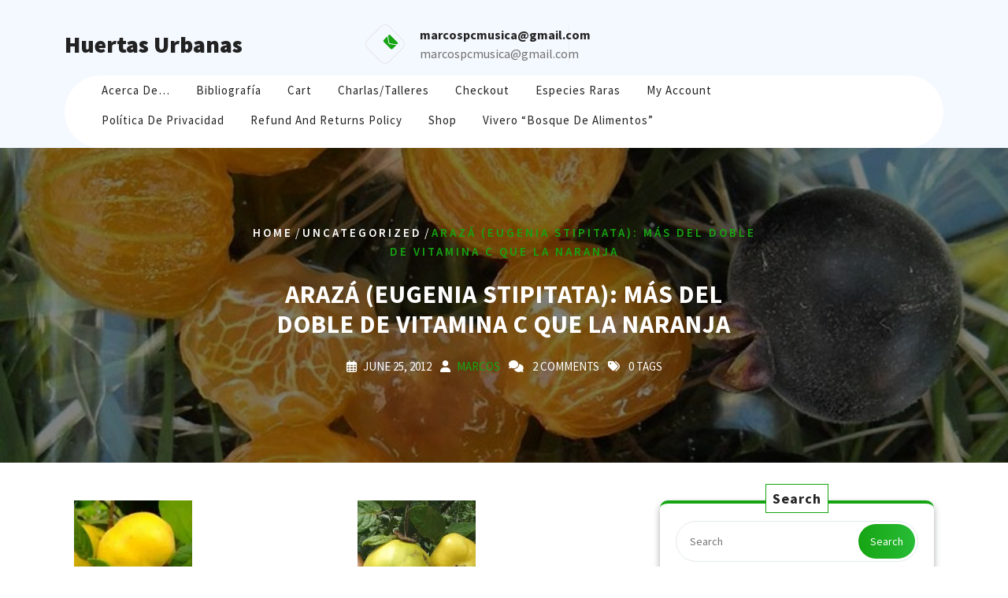

--- FILE ---
content_type: text/javascript
request_url: https://www.huertasurbanas.com/wp-content/boost-cache/static/2e94262b78.min.js
body_size: 33446
content:
/*! jQuery Migrate v3.4.1 | (c) OpenJS Foundation and other contributors | jquery.org/license */
"undefined"==typeof jQuery.migrateMute&&(jQuery.migrateMute=!0),function(t){"use strict";"function"==typeof define&&define.amd?define(["jquery"],function(e){return t(e,window)}):"object"==typeof module&&module.exports?module.exports=t(require("jquery"),window):t(jQuery,window)}(function(s,n){"use strict";function e(e){return 0<=function(e,t){for(var r=/^(\d+)\.(\d+)\.(\d+)/,n=r.exec(e)||[],o=r.exec(t)||[],a=1;a<=3;a++){if(+o[a]<+n[a])return 1;if(+n[a]<+o[a])return-1}return 0}(s.fn.jquery,e)}s.migrateVersion="3.4.1";var t=Object.create(null);s.migrateDisablePatches=function(){for(var e=0;e<arguments.length;e++)t[arguments[e]]=!0},s.migrateEnablePatches=function(){for(var e=0;e<arguments.length;e++)delete t[arguments[e]]},s.migrateIsPatchEnabled=function(e){return!t[e]},n.console&&n.console.log&&(s&&e("3.0.0")&&!e("5.0.0")||n.console.log("JQMIGRATE: jQuery 3.x-4.x REQUIRED"),s.migrateWarnings&&n.console.log("JQMIGRATE: Migrate plugin loaded multiple times"),n.console.log("JQMIGRATE: Migrate is installed"+(s.migrateMute?"":" with logging active")+", version "+s.migrateVersion));var o={};function u(e,t){var r=n.console;!s.migrateIsPatchEnabled(e)||s.migrateDeduplicateWarnings&&o[t]||(o[t]=!0,s.migrateWarnings.push(t+" ["+e+"]"),r&&r.warn&&!s.migrateMute&&(r.warn("JQMIGRATE: "+t),s.migrateTrace&&r.trace&&r.trace()))}function r(e,t,r,n,o){Object.defineProperty(e,t,{configurable:!0,enumerable:!0,get:function(){return u(n,o),r},set:function(e){u(n,o),r=e}})}function a(e,t,r,n,o){var a=e[t];e[t]=function(){return o&&u(n,o),(s.migrateIsPatchEnabled(n)?r:a||s.noop).apply(this,arguments)}}function c(e,t,r,n,o){if(!o)throw new Error("No warning message provided");return a(e,t,r,n,o),0}function i(e,t,r,n){return a(e,t,r,n),0}s.migrateDeduplicateWarnings=!0,s.migrateWarnings=[],void 0===s.migrateTrace&&(s.migrateTrace=!0),s.migrateReset=function(){o={},s.migrateWarnings.length=0},"BackCompat"===n.document.compatMode&&u("quirks","jQuery is not compatible with Quirks Mode");var d,l,p,f={},m=s.fn.init,y=s.find,h=/\[(\s*[-\w]+\s*)([~|^$*]?=)\s*([-\w#]*?#[-\w#]*)\s*\]/,g=/\[(\s*[-\w]+\s*)([~|^$*]?=)\s*([-\w#]*?#[-\w#]*)\s*\]/g,v=/^[\s\uFEFF\xA0]+|([^\s\uFEFF\xA0])[\s\uFEFF\xA0]+$/g;for(d in i(s.fn,"init",function(e){var t=Array.prototype.slice.call(arguments);return s.migrateIsPatchEnabled("selector-empty-id")&&"string"==typeof e&&"#"===e&&(u("selector-empty-id","jQuery( '#' ) is not a valid selector"),t[0]=[]),m.apply(this,t)},"selector-empty-id"),s.fn.init.prototype=s.fn,i(s,"find",function(t){var r=Array.prototype.slice.call(arguments);if("string"==typeof t&&h.test(t))try{n.document.querySelector(t)}catch(e){t=t.replace(g,function(e,t,r,n){return"["+t+r+'"'+n+'"]'});try{n.document.querySelector(t),u("selector-hash","Attribute selector with '#' must be quoted: "+r[0]),r[0]=t}catch(e){u("selector-hash","Attribute selector with '#' was not fixed: "+r[0])}}return y.apply(this,r)},"selector-hash"),y)Object.prototype.hasOwnProperty.call(y,d)&&(s.find[d]=y[d]);c(s.fn,"size",function(){return this.length},"size","jQuery.fn.size() is deprecated and removed; use the .length property"),c(s,"parseJSON",function(){return JSON.parse.apply(null,arguments)},"parseJSON","jQuery.parseJSON is deprecated; use JSON.parse"),c(s,"holdReady",s.holdReady,"holdReady","jQuery.holdReady is deprecated"),c(s,"unique",s.uniqueSort,"unique","jQuery.unique is deprecated; use jQuery.uniqueSort"),r(s.expr,"filters",s.expr.pseudos,"expr-pre-pseudos","jQuery.expr.filters is deprecated; use jQuery.expr.pseudos"),r(s.expr,":",s.expr.pseudos,"expr-pre-pseudos","jQuery.expr[':'] is deprecated; use jQuery.expr.pseudos"),e("3.1.1")&&c(s,"trim",function(e){return null==e?"":(e+"").replace(v,"$1")},"trim","jQuery.trim is deprecated; use String.prototype.trim"),e("3.2.0")&&(c(s,"nodeName",function(e,t){return e.nodeName&&e.nodeName.toLowerCase()===t.toLowerCase()},"nodeName","jQuery.nodeName is deprecated"),c(s,"isArray",Array.isArray,"isArray","jQuery.isArray is deprecated; use Array.isArray")),e("3.3.0")&&(c(s,"isNumeric",function(e){var t=typeof e;return("number"==t||"string"==t)&&!isNaN(e-parseFloat(e))},"isNumeric","jQuery.isNumeric() is deprecated"),s.each("Boolean Number String Function Array Date RegExp Object Error Symbol".split(" "),function(e,t){f["[object "+t+"]"]=t.toLowerCase()}),c(s,"type",function(e){return null==e?e+"":"object"==typeof e||"function"==typeof e?f[Object.prototype.toString.call(e)]||"object":typeof e},"type","jQuery.type is deprecated"),c(s,"isFunction",function(e){return"function"==typeof e},"isFunction","jQuery.isFunction() is deprecated"),c(s,"isWindow",function(e){return null!=e&&e===e.window},"isWindow","jQuery.isWindow() is deprecated")),s.ajax&&(l=s.ajax,p=/(=)\?(?=&|$)|\?\?/,i(s,"ajax",function(){var e=l.apply(this,arguments);return e.promise&&(c(e,"success",e.done,"jqXHR-methods","jQXHR.success is deprecated and removed"),c(e,"error",e.fail,"jqXHR-methods","jQXHR.error is deprecated and removed"),c(e,"complete",e.always,"jqXHR-methods","jQXHR.complete is deprecated and removed")),e},"jqXHR-methods"),e("4.0.0")||s.ajaxPrefilter("+json",function(e){!1!==e.jsonp&&(p.test(e.url)||"string"==typeof e.data&&0===(e.contentType||"").indexOf("application/x-www-form-urlencoded")&&p.test(e.data))&&u("jsonp-promotion","JSON-to-JSONP auto-promotion is deprecated")}));var j=s.fn.removeAttr,b=s.fn.toggleClass,w=/\S+/g;function x(e){return e.replace(/-([a-z])/g,function(e,t){return t.toUpperCase()})}i(s.fn,"removeAttr",function(e){var r=this,n=!1;return s.each(e.match(w),function(e,t){s.expr.match.bool.test(t)&&r.each(function(){if(!1!==s(this).prop(t))return!(n=!0)}),n&&(u("removeAttr-bool","jQuery.fn.removeAttr no longer sets boolean properties: "+t),r.prop(t,!1))}),j.apply(this,arguments)},"removeAttr-bool"),i(s.fn,"toggleClass",function(t){return void 0!==t&&"boolean"!=typeof t?b.apply(this,arguments):(u("toggleClass-bool","jQuery.fn.toggleClass( boolean ) is deprecated"),this.each(function(){var e=this.getAttribute&&this.getAttribute("class")||"";e&&s.data(this,"__className__",e),this.setAttribute&&this.setAttribute("class",!e&&!1!==t&&s.data(this,"__className__")||"")}))},"toggleClass-bool");var Q,A,R=!1,C=/^[a-z]/,N=/^(?:Border(?:Top|Right|Bottom|Left)?(?:Width|)|(?:Margin|Padding)?(?:Top|Right|Bottom|Left)?|(?:Min|Max)?(?:Width|Height))$/;s.swap&&s.each(["height","width","reliableMarginRight"],function(e,t){var r=s.cssHooks[t]&&s.cssHooks[t].get;r&&(s.cssHooks[t].get=function(){var e;return R=!0,e=r.apply(this,arguments),R=!1,e})}),i(s,"swap",function(e,t,r,n){var o,a,i={};for(a in R||u("swap","jQuery.swap() is undocumented and deprecated"),t)i[a]=e.style[a],e.style[a]=t[a];for(a in o=r.apply(e,n||[]),t)e.style[a]=i[a];return o},"swap"),e("3.4.0")&&"undefined"!=typeof Proxy&&(s.cssProps=new Proxy(s.cssProps||{},{set:function(){return u("cssProps","jQuery.cssProps is deprecated"),Reflect.set.apply(this,arguments)}})),e("4.0.0")?(A={animationIterationCount:!0,columnCount:!0,fillOpacity:!0,flexGrow:!0,flexShrink:!0,fontWeight:!0,gridArea:!0,gridColumn:!0,gridColumnEnd:!0,gridColumnStart:!0,gridRow:!0,gridRowEnd:!0,gridRowStart:!0,lineHeight:!0,opacity:!0,order:!0,orphans:!0,widows:!0,zIndex:!0,zoom:!0},"undefined"!=typeof Proxy?s.cssNumber=new Proxy(A,{get:function(){return u("css-number","jQuery.cssNumber is deprecated"),Reflect.get.apply(this,arguments)},set:function(){return u("css-number","jQuery.cssNumber is deprecated"),Reflect.set.apply(this,arguments)}}):s.cssNumber=A):A=s.cssNumber,Q=s.fn.css,i(s.fn,"css",function(e,t){var r,n,o=this;return e&&"object"==typeof e&&!Array.isArray(e)?(s.each(e,function(e,t){s.fn.css.call(o,e,t)}),this):("number"==typeof t&&(r=x(e),n=r,C.test(n)&&N.test(n[0].toUpperCase()+n.slice(1))||A[r]||u("css-number",'Number-typed values are deprecated for jQuery.fn.css( "'+e+'", value )')),Q.apply(this,arguments))},"css-number");var S,P,k,H,E=s.data;i(s,"data",function(e,t,r){var n,o,a;if(t&&"object"==typeof t&&2===arguments.length){for(a in n=s.hasData(e)&&E.call(this,e),o={},t)a!==x(a)?(u("data-camelCase","jQuery.data() always sets/gets camelCased names: "+a),n[a]=t[a]):o[a]=t[a];return E.call(this,e,o),t}return t&&"string"==typeof t&&t!==x(t)&&(n=s.hasData(e)&&E.call(this,e))&&t in n?(u("data-camelCase","jQuery.data() always sets/gets camelCased names: "+t),2<arguments.length&&(n[t]=r),n[t]):E.apply(this,arguments)},"data-camelCase"),s.fx&&(k=s.Tween.prototype.run,H=function(e){return e},i(s.Tween.prototype,"run",function(){1<s.easing[this.easing].length&&(u("easing-one-arg","'jQuery.easing."+this.easing.toString()+"' should use only one argument"),s.easing[this.easing]=H),k.apply(this,arguments)},"easing-one-arg"),S=s.fx.interval,P="jQuery.fx.interval is deprecated",n.requestAnimationFrame&&Object.defineProperty(s.fx,"interval",{configurable:!0,enumerable:!0,get:function(){return n.document.hidden||u("fx-interval",P),s.migrateIsPatchEnabled("fx-interval")&&void 0===S?13:S},set:function(e){u("fx-interval",P),S=e}}));var M=s.fn.load,q=s.event.add,O=s.event.fix;s.event.props=[],s.event.fixHooks={},r(s.event.props,"concat",s.event.props.concat,"event-old-patch","jQuery.event.props.concat() is deprecated and removed"),i(s.event,"fix",function(e){var t,r=e.type,n=this.fixHooks[r],o=s.event.props;if(o.length){u("event-old-patch","jQuery.event.props are deprecated and removed: "+o.join());while(o.length)s.event.addProp(o.pop())}if(n&&!n._migrated_&&(n._migrated_=!0,u("event-old-patch","jQuery.event.fixHooks are deprecated and removed: "+r),(o=n.props)&&o.length))while(o.length)s.event.addProp(o.pop());return t=O.call(this,e),n&&n.filter?n.filter(t,e):t},"event-old-patch"),i(s.event,"add",function(e,t){return e===n&&"load"===t&&"complete"===n.document.readyState&&u("load-after-event","jQuery(window).on('load'...) called after load event occurred"),q.apply(this,arguments)},"load-after-event"),s.each(["load","unload","error"],function(e,t){i(s.fn,t,function(){var e=Array.prototype.slice.call(arguments,0);return"load"===t&&"string"==typeof e[0]?M.apply(this,e):(u("shorthand-removed-v3","jQuery.fn."+t+"() is deprecated"),e.splice(0,0,t),arguments.length?this.on.apply(this,e):(this.triggerHandler.apply(this,e),this))},"shorthand-removed-v3")}),s.each("blur focus focusin focusout resize scroll click dblclick mousedown mouseup mousemove mouseover mouseout mouseenter mouseleave change select submit keydown keypress keyup contextmenu".split(" "),function(e,r){c(s.fn,r,function(e,t){return 0<arguments.length?this.on(r,null,e,t):this.trigger(r)},"shorthand-deprecated-v3","jQuery.fn."+r+"() event shorthand is deprecated")}),s(function(){s(n.document).triggerHandler("ready")}),s.event.special.ready={setup:function(){this===n.document&&u("ready-event","'ready' event is deprecated")}},c(s.fn,"bind",function(e,t,r){return this.on(e,null,t,r)},"pre-on-methods","jQuery.fn.bind() is deprecated"),c(s.fn,"unbind",function(e,t){return this.off(e,null,t)},"pre-on-methods","jQuery.fn.unbind() is deprecated"),c(s.fn,"delegate",function(e,t,r,n){return this.on(t,e,r,n)},"pre-on-methods","jQuery.fn.delegate() is deprecated"),c(s.fn,"undelegate",function(e,t,r){return 1===arguments.length?this.off(e,"**"):this.off(t,e||"**",r)},"pre-on-methods","jQuery.fn.undelegate() is deprecated"),c(s.fn,"hover",function(e,t){return this.on("mouseenter",e).on("mouseleave",t||e)},"pre-on-methods","jQuery.fn.hover() is deprecated");function T(e){var t=n.document.implementation.createHTMLDocument("");return t.body.innerHTML=e,t.body&&t.body.innerHTML}var F=/<(?!area|br|col|embed|hr|img|input|link|meta|param)(([a-z][^\/\0>\x20\t\r\n\f]*)[^>]*)\/>/gi;s.UNSAFE_restoreLegacyHtmlPrefilter=function(){s.migrateEnablePatches("self-closed-tags")},i(s,"htmlPrefilter",function(e){var t,r;return(r=(t=e).replace(F,"<$1></$2>"))!==t&&T(t)!==T(r)&&u("self-closed-tags","HTML tags must be properly nested and closed: "+t),e.replace(F,"<$1></$2>")},"self-closed-tags"),s.migrateDisablePatches("self-closed-tags");var D,W,_,I=s.fn.offset;return i(s.fn,"offset",function(){var e=this[0];return!e||e.nodeType&&e.getBoundingClientRect?I.apply(this,arguments):(u("offset-valid-elem","jQuery.fn.offset() requires a valid DOM element"),arguments.length?this:void 0)},"offset-valid-elem"),s.ajax&&(D=s.param,i(s,"param",function(e,t){var r=s.ajaxSettings&&s.ajaxSettings.traditional;return void 0===t&&r&&(u("param-ajax-traditional","jQuery.param() no longer uses jQuery.ajaxSettings.traditional"),t=r),D.call(this,e,t)},"param-ajax-traditional")),c(s.fn,"andSelf",s.fn.addBack,"andSelf","jQuery.fn.andSelf() is deprecated and removed, use jQuery.fn.addBack()"),s.Deferred&&(W=s.Deferred,_=[["resolve","done",s.Callbacks("once memory"),s.Callbacks("once memory"),"resolved"],["reject","fail",s.Callbacks("once memory"),s.Callbacks("once memory"),"rejected"],["notify","progress",s.Callbacks("memory"),s.Callbacks("memory")]],i(s,"Deferred",function(e){var a=W(),i=a.promise();function t(){var o=arguments;return s.Deferred(function(n){s.each(_,function(e,t){var r="function"==typeof o[e]&&o[e];a[t[1]](function(){var e=r&&r.apply(this,arguments);e&&"function"==typeof e.promise?e.promise().done(n.resolve).fail(n.reject).progress(n.notify):n[t[0]+"With"](this===i?n.promise():this,r?[e]:arguments)})}),o=null}).promise()}return c(a,"pipe",t,"deferred-pipe","deferred.pipe() is deprecated"),c(i,"pipe",t,"deferred-pipe","deferred.pipe() is deprecated"),e&&e.call(a,a),a},"deferred-pipe"),s.Deferred.exceptionHook=W.exceptionHook),s});
;
/*!
 * jQuery blockUI plugin
 * Version 2.70.0-2014.11.23
 * Requires jQuery v1.7 or later
 *
 * Examples at: http://malsup.com/jquery/block/
 * Copyright (c) 2007-2013 M. Alsup
 * Dual licensed under the MIT and GPL licenses:
 * http://www.opensource.org/licenses/mit-license.php
 * http://www.gnu.org/licenses/gpl.html
 *
 * Thanks to Amir-Hossein Sobhi for some excellent contributions!
 */
!function(){"use strict";function e(e){e.fn._fadeIn=e.fn.fadeIn;var t=e.noop||function(){},o=/MSIE/.test(navigator.userAgent),n=/MSIE 6.0/.test(navigator.userAgent)&&!/MSIE 8.0/.test(navigator.userAgent),i=(document.documentMode,"function"==typeof document.createElement("div").style.setExpression&&document.createElement("div").style.setExpression);e.blockUI=function(e){d(window,e)},e.unblockUI=function(e){a(window,e)},e.growlUI=function(t,o,n,i){var s=e('<div class="growlUI"></div>');t&&s.append("<h1>"+t+"</h1>"),o&&s.append("<h2>"+o+"</h2>"),n===undefined&&(n=3e3);var l=function(t){t=t||{},e.blockUI({message:s,fadeIn:"undefined"!=typeof t.fadeIn?t.fadeIn:700,fadeOut:"undefined"!=typeof t.fadeOut?t.fadeOut:1e3,timeout:"undefined"!=typeof t.timeout?t.timeout:n,centerY:!1,showOverlay:!1,onUnblock:i,css:e.blockUI.defaults.growlCSS})};l();s.css("opacity");s.on("mouseover",function(){l({fadeIn:0,timeout:3e4});var t=e(".blockMsg");t.stop(),t.fadeTo(300,1)}).on("mouseout",function(){e(".blockMsg").fadeOut(1e3)})},e.fn.block=function(t){if(this[0]===window)return e.blockUI(t),this;var o=e.extend({},e.blockUI.defaults,t||{});return this.each(function(){var t=e(this);o.ignoreIfBlocked&&t.data("blockUI.isBlocked")||t.unblock({fadeOut:0})}),this.each(function(){"static"==e.css(this,"position")&&(this.style.position="relative",e(this).data("blockUI.static",!0)),this.style.zoom=1,d(this,t)})},e.fn.unblock=function(t){return this[0]===window?(e.unblockUI(t),this):this.each(function(){a(this,t)})},e.blockUI.version=2.7,e.blockUI.defaults={message:"<h1>Please wait...</h1>",title:null,draggable:!0,theme:!1,css:{padding:0,margin:0,width:"30%",top:"40%",left:"35%",textAlign:"center",color:"#000",border:"3px solid #aaa",backgroundColor:"#fff",cursor:"wait"},themedCSS:{width:"30%",top:"40%",left:"35%"},overlayCSS:{backgroundColor:"#000",opacity:.6,cursor:"wait"},cursorReset:"default",growlCSS:{width:"350px",top:"10px",left:"",right:"10px",border:"none",padding:"5px",opacity:.6,cursor:"default",color:"#fff",backgroundColor:"#000","-webkit-border-radius":"10px","-moz-border-radius":"10px","border-radius":"10px"},iframeSrc:/^https/i.test(window.location.href||"")?"javascript:false":"about:blank",forceIframe:!1,baseZ:1e3,centerX:!0,centerY:!0,allowBodyStretch:!0,bindEvents:!0,constrainTabKey:!0,fadeIn:200,fadeOut:400,timeout:0,showOverlay:!0,focusInput:!0,focusableElements:":input:enabled:visible",onBlock:null,onUnblock:null,onOverlayClick:null,quirksmodeOffsetHack:4,blockMsgClass:"blockMsg",ignoreIfBlocked:!1};var s=null,l=[];function d(d,c){var u,b,h=d==window,k=c&&c.message!==undefined?c.message:undefined;if(!(c=e.extend({},e.blockUI.defaults,c||{})).ignoreIfBlocked||!e(d).data("blockUI.isBlocked")){if(c.overlayCSS=e.extend({},e.blockUI.defaults.overlayCSS,c.overlayCSS||{}),u=e.extend({},e.blockUI.defaults.css,c.css||{}),c.onOverlayClick&&(c.overlayCSS.cursor="pointer"),b=e.extend({},e.blockUI.defaults.themedCSS,c.themedCSS||{}),k=k===undefined?c.message:k,h&&s&&a(window,{fadeOut:0}),k&&"string"!=typeof k&&(k.parentNode||k.jquery)){var y=k.jquery?k[0]:k,m={};e(d).data("blockUI.history",m),m.el=y,m.parent=y.parentNode,m.display=y.style.display,m.position=y.style.position,m.parent&&m.parent.removeChild(y)}e(d).data("blockUI.onUnblock",c.onUnblock);var g,v,I,w,U=c.baseZ;g=o||c.forceIframe?e('<iframe class="blockUI" style="z-index:'+U+++';display:none;border:none;margin:0;padding:0;position:absolute;width:100%;height:100%;top:0;left:0" src="'+c.iframeSrc+'"></iframe>'):e('<div class="blockUI" style="display:none"></div>'),v=c.theme?e('<div class="blockUI blockOverlay ui-widget-overlay" style="z-index:'+U+++';display:none"></div>'):e('<div class="blockUI blockOverlay" style="z-index:'+U+++';display:none;border:none;margin:0;padding:0;width:100%;height:100%;top:0;left:0"></div>'),c.theme&&h?(w='<div class="blockUI '+c.blockMsgClass+' blockPage ui-dialog ui-widget ui-corner-all" style="z-index:'+(U+10)+';display:none;position:fixed">',c.title&&(w+='<div class="ui-widget-header ui-dialog-titlebar ui-corner-all blockTitle">'+(c.title||"&nbsp;")+"</div>"),w+='<div class="ui-widget-content ui-dialog-content"></div>',w+="</div>"):c.theme?(w='<div class="blockUI '+c.blockMsgClass+' blockElement ui-dialog ui-widget ui-corner-all" style="z-index:'+(U+10)+';display:none;position:absolute">',c.title&&(w+='<div class="ui-widget-header ui-dialog-titlebar ui-corner-all blockTitle">'+(c.title||"&nbsp;")+"</div>"),w+='<div class="ui-widget-content ui-dialog-content"></div>',w+="</div>"):w=h?'<div class="blockUI '+c.blockMsgClass+' blockPage" style="z-index:'+(U+10)+';display:none;position:fixed"></div>':'<div class="blockUI '+c.blockMsgClass+' blockElement" style="z-index:'+(U+10)+';display:none;position:absolute"></div>',I=e(w),k&&(c.theme?(I.css(b),I.addClass("ui-widget-content")):I.css(u)),c.theme||v.css(c.overlayCSS),v.css("position",h?"fixed":"absolute"),(o||c.forceIframe)&&g.css("opacity",0);var x=[g,v,I],C=e(h?"body":d);e.each(x,function(){this.appendTo(C)}),c.theme&&c.draggable&&e.fn.draggable&&I.draggable({handle:".ui-dialog-titlebar",cancel:"li"});var S=i&&(!e.support.boxModel||e("object,embed",h?null:d).length>0);if(n||S){if(h&&c.allowBodyStretch&&e.support.boxModel&&e("html,body").css("height","100%"),(n||!e.support.boxModel)&&!h)var E=p(d,"borderTopWidth"),O=p(d,"borderLeftWidth"),T=E?"(0 - "+E+")":0,M=O?"(0 - "+O+")":0;e.each(x,function(e,t){var o=t[0].style;if(o.position="absolute",e<2)h?o.setExpression("height","Math.max(document.body.scrollHeight, document.body.offsetHeight) - (jQuery.support.boxModel?0:"+c.quirksmodeOffsetHack+') + "px"'):o.setExpression("height",'this.parentNode.offsetHeight + "px"'),h?o.setExpression("width",'jQuery.support.boxModel && document.documentElement.clientWidth || document.body.clientWidth + "px"'):o.setExpression("width",'this.parentNode.offsetWidth + "px"'),M&&o.setExpression("left",M),T&&o.setExpression("top",T);else if(c.centerY)h&&o.setExpression("top",'(document.documentElement.clientHeight || document.body.clientHeight) / 2 - (this.offsetHeight / 2) + (blah = document.documentElement.scrollTop ? document.documentElement.scrollTop : document.body.scrollTop) + "px"'),o.marginTop=0;else if(!c.centerY&&h){var n="((document.documentElement.scrollTop ? document.documentElement.scrollTop : document.body.scrollTop) + "+(c.css&&c.css.top?parseInt(c.css.top,10):0)+') + "px"';o.setExpression("top",n)}})}if(k&&(c.theme?I.find(".ui-widget-content").append(k):I.append(k),(k.jquery||k.nodeType)&&e(k).show()),(o||c.forceIframe)&&c.showOverlay&&g.show(),c.fadeIn){var B=c.onBlock?c.onBlock:t,j=c.showOverlay&&!k?B:t,H=k?B:t;c.showOverlay&&v._fadeIn(c.fadeIn,j),k&&I._fadeIn(c.fadeIn,H)}else c.showOverlay&&v.show(),k&&I.show(),c.onBlock&&c.onBlock.bind(I)();if(r(1,d,c),h?(s=I[0],l=e(c.focusableElements,s),c.focusInput&&setTimeout(f,20)):function(e,t,o){var n=e.parentNode,i=e.style,s=(n.offsetWidth-e.offsetWidth)/2-p(n,"borderLeftWidth"),l=(n.offsetHeight-e.offsetHeight)/2-p(n,"borderTopWidth");t&&(i.left=s>0?s+"px":"0");o&&(i.top=l>0?l+"px":"0")}(I[0],c.centerX,c.centerY),c.timeout){var z=setTimeout(function(){h?e.unblockUI(c):e(d).unblock(c)},c.timeout);e(d).data("blockUI.timeout",z)}}}function a(t,o){var n,i,d=t==window,a=e(t),u=a.data("blockUI.history"),f=a.data("blockUI.timeout");f&&(clearTimeout(f),a.removeData("blockUI.timeout")),o=e.extend({},e.blockUI.defaults,o||{}),r(0,t,o),null===o.onUnblock&&(o.onUnblock=a.data("blockUI.onUnblock"),a.removeData("blockUI.onUnblock")),i=d?e(document.body).children().filter(".blockUI").add("body > .blockUI"):a.find(">.blockUI"),o.cursorReset&&(i.length>1&&(i[1].style.cursor=o.cursorReset),i.length>2&&(i[2].style.cursor=o.cursorReset)),d&&(s=l=null),o.fadeOut?(n=i.length,i.stop().fadeOut(o.fadeOut,function(){0==--n&&c(i,u,o,t)})):c(i,u,o,t)}function c(t,o,n,i){var s=e(i);if(!s.data("blockUI.isBlocked")){t.each(function(e,t){this.parentNode&&this.parentNode.removeChild(this)}),o&&o.el&&(o.el.style.display=o.display,o.el.style.position=o.position,o.el.style.cursor="default",o.parent&&o.parent.appendChild(o.el),s.removeData("blockUI.history")),s.data("blockUI.static")&&s.css("position","static"),"function"==typeof n.onUnblock&&n.onUnblock(i,n);var l=e(document.body),d=l.width(),a=l[0].style.width;l.width(d-1).width(d),l[0].style.width=a}}function r(t,o,n){var i=o==window,l=e(o);if((t||(!i||s)&&(i||l.data("blockUI.isBlocked")))&&(l.data("blockUI.isBlocked",t),i&&n.bindEvents&&(!t||n.showOverlay))){var d="mousedown mouseup keydown keypress keyup touchstart touchend touchmove";t?e(document).on(d,n,u):e(document).off(d,u)}}function u(t){if("keydown"===t.type&&t.keyCode&&9==t.keyCode&&s&&t.data.constrainTabKey){var o=l,n=!t.shiftKey&&t.target===o[o.length-1],i=t.shiftKey&&t.target===o[0];if(n||i)return setTimeout(function(){f(i)},10),!1}var d=t.data,a=e(t.target);return a.hasClass("blockOverlay")&&d.onOverlayClick&&d.onOverlayClick(t),a.parents("div."+d.blockMsgClass).length>0||0===a.parents().children().filter("div.blockUI").length}function f(e){if(l){var t=l[!0===e?l.length-1:0];t&&t.trigger("focus")}}function p(t,o){return parseInt(e.css(t,o),10)||0}}"function"==typeof define&&define.amd&&define.amd.jQuery?define(["jquery"],e):e(jQuery)}();;
jQuery(function(t){if("undefined"==typeof wc_add_to_cart_params)return!1;var a=function(){this.requests=[],this.addRequest=this.addRequest.bind(this),this.run=this.run.bind(this),this.$liveRegion=this.createLiveRegion(),t(document.body).on("click",".add_to_cart_button:not(.wc-interactive)",{addToCartHandler:this},this.onAddToCart).on("click",".remove_from_cart_button",{addToCartHandler:this},this.onRemoveFromCart).on("added_to_cart",{addToCartHandler:this},this.onAddedToCart).on("removed_from_cart",{addToCartHandler:this},this.onRemovedFromCart).on("ajax_request_not_sent.adding_to_cart",this.updateButton)};a.prototype.addRequest=function(t){this.requests.push(t),1===this.requests.length&&this.run()},a.prototype.run=function(){var a=this,e=a.requests[0].complete;a.requests[0].complete=function(){"function"==typeof e&&e(),a.requests.shift(),a.requests.length>0&&a.run()},t.ajax(this.requests[0])},a.prototype.onAddToCart=function(a){var e=t(this);if(e.is(".ajax_add_to_cart")){if(!e.attr("data-product_id"))return!0;if(a.data.addToCartHandler.$liveRegion.text("").removeAttr("aria-relevant"),a.preventDefault(),e.removeClass("added"),e.addClass("loading"),!1===t(document.body).triggerHandler("should_send_ajax_request.adding_to_cart",[e]))return t(document.body).trigger("ajax_request_not_sent.adding_to_cart",[!1,!1,e]),!0;var r={};t.each(e.data(),function(t,a){r[t]=a}),t.each(e[0].dataset,function(t,a){r[t]=a}),t(document.body).trigger("adding_to_cart",[e,r]),a.data.addToCartHandler.addRequest({type:"POST",url:wc_add_to_cart_params.wc_ajax_url.toString().replace("%%endpoint%%","add_to_cart"),data:r,success:function(a){a&&(a.error&&a.product_url?window.location=a.product_url:"yes"!==wc_add_to_cart_params.cart_redirect_after_add?t(document.body).trigger("added_to_cart",[a.fragments,a.cart_hash,e]):window.location=wc_add_to_cart_params.cart_url)},dataType:"json"})}},a.prototype.onRemoveFromCart=function(a){var e=t(this),r=e.closest(".woocommerce-mini-cart-item");a.data.addToCartHandler.$liveRegion.text("").removeAttr("aria-relevant"),a.preventDefault(),r.block({message:null,overlayCSS:{opacity:.6}}),a.data.addToCartHandler.addRequest({type:"POST",url:wc_add_to_cart_params.wc_ajax_url.toString().replace("%%endpoint%%","remove_from_cart"),data:{cart_item_key:e.data("cart_item_key")},success:function(a){a&&a.fragments?t(document.body).trigger("removed_from_cart",[a.fragments,a.cart_hash,e]):window.location=e.attr("href")},error:function(){window.location=e.attr("href")},dataType:"json"})},a.prototype.updateButton=function(a,e,r,d){if(d=void 0!==d&&d){if(d.removeClass("loading"),e&&d.addClass("added"),e&&!wc_add_to_cart_params.is_cart&&0===d.parent().find(".added_to_cart").length){var o=document.createElement("a");o.href=wc_add_to_cart_params.cart_url,o.className="added_to_cart wc-forward",o.title=wc_add_to_cart_params.i18n_view_cart,o.textContent=wc_add_to_cart_params.i18n_view_cart,d.after(o)}t(document.body).trigger("wc_cart_button_updated",[d])}},a.prototype.updateFragments=function(a,e){e&&(t.each(e,function(a){t(a).addClass("updating").fadeTo("400","0.6").block({message:null,overlayCSS:{opacity:.6}})}),t.each(e,function(a,e){t(a).replaceWith(e),t(a).stop(!0).css("opacity","1").unblock()}),t(document.body).trigger("wc_fragments_loaded"))},a.prototype.alertCartUpdated=function(t,a,e,r){if(r=void 0!==r&&r){var d=r.data("success_message");if(!d)return;t.data.addToCartHandler.$liveRegion.delay(1e3).text(d).attr("aria-relevant","all")}},a.prototype.createLiveRegion=function(){var a=t(".widget_shopping_cart_live_region");return a.length?a:t('<div class="widget_shopping_cart_live_region screen-reader-text" role="status"></div>').appendTo("body")},a.prototype.onAddedToCart=function(t,a,e,r){t.data.addToCartHandler.updateButton(t,a,e,r),t.data.addToCartHandler.updateFragments(t,a),t.data.addToCartHandler.alertCartUpdated(t,a,e,r)},a.prototype.onRemovedFromCart=function(t,a,e,r){t.data.addToCartHandler.updateFragments(t,a),t.data.addToCartHandler.alertCartUpdated(t,a,e,r)},new a});;
/*! js-cookie v3.0.5 | MIT */
!function(e,t){"object"==typeof exports&&"undefined"!=typeof module?module.exports=t():"function"==typeof define&&define.amd?define(t):(e="undefined"!=typeof globalThis?globalThis:e||self,function(){var n=e.Cookies,o=e.Cookies=t();o.noConflict=function(){return e.Cookies=n,o}}())}(this,function(){"use strict";function e(e){for(var t=1;t<arguments.length;t++){var n=arguments[t];for(var o in n)e[o]=n[o]}return e}return function t(n,o){function r(t,r,i){if("undefined"!=typeof document){"number"==typeof(i=e({},o,i)).expires&&(i.expires=new Date(Date.now()+864e5*i.expires)),i.expires&&(i.expires=i.expires.toUTCString()),t=encodeURIComponent(t).replace(/%(2[346B]|5E|60|7C)/g,decodeURIComponent).replace(/[()]/g,escape);var c="";for(var u in i)i[u]&&(c+="; "+u,!0!==i[u]&&(c+="="+i[u].split(";")[0]));return document.cookie=t+"="+n.write(r,t)+c}}return Object.create({set:r,get:function(e){if("undefined"!=typeof document&&(!arguments.length||e)){for(var t=document.cookie?document.cookie.split("; "):[],o={},r=0;r<t.length;r++){var i=t[r].split("="),c=i.slice(1).join("=");try{var u=decodeURIComponent(i[0]);if(o[u]=n.read(c,u),e===u)break}catch(f){}}return e?o[e]:o}},remove:function(t,n){r(t,"",e({},n,{expires:-1}))},withAttributes:function(n){return t(this.converter,e({},this.attributes,n))},withConverter:function(n){return t(e({},this.converter,n),this.attributes)}},{attributes:{value:Object.freeze(o)},converter:{value:Object.freeze(n)}})}({read:function(e){return'"'===e[0]&&(e=e.slice(1,-1)),e.replace(/(%[\dA-F]{2})+/gi,decodeURIComponent)},write:function(e){return encodeURIComponent(e).replace(/%(2[346BF]|3[AC-F]|40|5[BDE]|60|7[BCD])/g,decodeURIComponent)}},{path:"/"})});;
function focus_populate_live_region(){var e=["woocommerce-message","woocommerce-error","wc-block-components-notice-banner"].map(function(e){return"."+e+'[role="alert"]'}).join(", "),o=document.querySelectorAll(e);if(0!==o.length){var t=o[0];t.setAttribute("tabindex","-1");var n=setTimeout(function(){t.focus(),clearTimeout(n)},500)}}function refresh_sorted_by_live_region(){var e=document.querySelector(".woocommerce-result-count");if(e){var o=e.innerHTML;e.setAttribute("aria-hidden","true");var t=setTimeout(function(){e.setAttribute("aria-hidden","false"),e.innerHTML="",e.innerHTML=o,clearTimeout(t)},2e3)}}function on_document_ready(){focus_populate_live_region(),refresh_sorted_by_live_region()}jQuery(function(e){e(".woocommerce-ordering").on("change","select.orderby",function(){e(this).closest("form").trigger("submit")}),e("input.qty:not(.product-quantity input.qty)").each(function(){var o=parseFloat(e(this).attr("min"));o>=0&&parseFloat(e(this).val())<o&&e(this).val(o)}),document.body.addEventListener("keydown",function(e){e.target.matches('a[role="button"]')&&(" "!==e.key&&"Enter"!==e.key||(e.preventDefault(),e.target.click()))});var o="store_notice"+(e(".woocommerce-store-notice").data("noticeId")||"");if("hidden"===Cookies.get(o))e(".woocommerce-store-notice").hide();else{e(".woocommerce-store-notice").show(),e(".woocommerce-store-notice__dismiss-link").on("click",function t(n){Cookies.set(o,"hidden",{path:"/"}),e(".woocommerce-store-notice").hide(),n.preventDefault(),e(".woocommerce-store-notice__dismiss-link").off("click",t)})}e(".woocommerce-input-wrapper span.description").length&&e(document.body).on("click",function(){e(".woocommerce-input-wrapper span.description:visible").prop("aria-hidden",!0).slideUp(250)}),e(".woocommerce-input-wrapper").on("click",function(e){e.stopPropagation()}),e(".woocommerce-input-wrapper :input").on("keydown",function(o){var t=e(this).parent().find("span.description");if(27===o.which&&t.length&&t.is(":visible"))return t.prop("aria-hidden",!0).slideUp(250),o.preventDefault(),!1}).on("click focus",function(){var o=e(this).parent(),t=o.find("span.description");o.addClass("currentTarget"),e(".woocommerce-input-wrapper:not(.currentTarget) span.description:visible").prop("aria-hidden",!0).slideUp(250),t.length&&t.is(":hidden")&&t.prop("aria-hidden",!1).slideDown(250),o.removeClass("currentTarget")}),e.scroll_to_notices=function(o){o.length&&e("html, body").animate({scrollTop:o.offset().top-100},1e3)},e('.woocommerce form .woocommerce-Input[type="password"]').wrap('<span class="password-input"></span>'),e(".woocommerce form input").filter(":password").parent("span").addClass("password-input"),e(".password-input").each(function(){const o=e(this).find("input").attr("id");e(this).append('<button type="button" class="show-password-input" aria-label="'+woocommerce_params.i18n_password_show+'" aria-describedBy="'+o+'"></button>')}),e(".show-password-input").on("click",function(o){o.preventDefault(),e(this).hasClass("display-password")?(e(this).removeClass("display-password"),e(this).attr("aria-label",woocommerce_params.i18n_password_show)):(e(this).addClass("display-password"),e(this).attr("aria-label",woocommerce_params.i18n_password_hide)),e(this).hasClass("display-password")?e(this).siblings(['input[type="password"]']).prop("type","text"):e(this).siblings('input[type="text"]').prop("type","password"),e(this).siblings("input").focus()}),e("a.coming-soon-footer-banner-dismiss").on("click",function(o){var t=e(o.target);e.ajax({type:"post",url:t.data("rest-url"),data:{woocommerce_meta:{coming_soon_banner_dismissed:"yes"}},beforeSend:function(e){e.setRequestHeader("X-WP-Nonce",t.data("rest-nonce"))},complete:function(){e("#coming-soon-footer-banner").hide()}})}),e(document.body).on("item_removed_from_classic_cart updated_wc_div",focus_populate_live_region)}),document.addEventListener("DOMContentLoaded",on_document_ready);;
function organic_farm_gb_Menu_open(){jQuery(".side_gb_nav").addClass('show')}
function organic_farm_gb_Menu_close(){jQuery(".side_gb_nav").removeClass('show')}
jQuery(function($){$('.gb_toggle').click(function(){organic_farm_Keyboard_loop($('.side_gb_nav'))})});jQuery(window).scroll(function(){if(jQuery(this).scrollTop()>120){jQuery('.menu_header').addClass('fixed')}else{jQuery('.menu_header').removeClass('fixed')}});jQuery(window).scroll(function(){if(jQuery(this).scrollTop()>50){jQuery('.scrollup').addClass('is-active')}else{jQuery('.scrollup').removeClass('is-active')}});jQuery(document).ready(function(){jQuery('#organic-farm-scroll-to-top').click(function(argument){jQuery("html, body").animate({scrollTop:0},600)})})
jQuery(document).ready(function($){var cursor=$(".custom-cursor");var follower=$(".custom-cursor-follower");var offsetX=15;var offsetY=15;$(document).mousemove(function(e){cursor.css({top:e.clientY-offsetY+"px",left:e.clientX-offsetX+"px"});follower.css({top:e.clientY+"px",left:e.clientX+"px"})});$("a, button").hover(function(){cursor.addClass("active");follower.addClass("active")},function(){cursor.removeClass("active");follower.removeClass("active")})});jQuery(document).ready(function($){function hidePreloader(){$("#preloader ").delay(2000).fadeOut("slow")}
if(document.readyState==="complete"){hidePreloader()}else{window.onload=hidePreloader}});jQuery('document').ready(function(){var catButton=jQuery('.cat-dropdown-toggle');var catDropdown=jQuery('.cat-dropdown-menu');catButton.on('click',function(e){e.preventDefault();catDropdown.toggleClass('show')});jQuery('document').on('click',function(e){if(!catButton.is(e.target)&&catButton.has(e.target).length===0&&!catDropdown.is(e.target)&&catDropdown.has(e.target).length===0){catDropdown.removeClass('show')}})});
var organic_farm_Keyboard_loop=function(elem){var organic_farm_tabbable=elem.find('select, input, textarea, button, a').filter(':visible');var organic_farm_firstTabbable=organic_farm_tabbable.first();var organic_farm_lastTabbable=organic_farm_tabbable.last();organic_farm_firstTabbable.focus();organic_farm_lastTabbable.on('keydown',function(e){if((e.which===9&&!e.shiftKey)){e.preventDefault();organic_farm_firstTabbable.focus()}});organic_farm_firstTabbable.on('keydown',function(e){if((e.which===9&&e.shiftKey)){e.preventDefault();organic_farm_lastTabbable.focus()}});elem.on('keyup',function(e){if(e.keyCode===27){elem.hide()}})};
/*!
  * Bootstrap v5.3.3 (https://getbootstrap.com/)
  * Copyright 2011-2024 The Bootstrap Authors (https://github.com/twbs/bootstrap/graphs/contributors)
  * Licensed under MIT (https://github.com/twbs/bootstrap/blob/main/LICENSE)
  */
(function(global,factory){typeof exports==='object'&&typeof module!=='undefined'?module.exports=factory(require('@popperjs/core')):typeof define==='function'&&define.amd?define(['@popperjs/core'],factory):(global=typeof globalThis!=='undefined'?globalThis:global||self,global.bootstrap=factory(global.Popper))})(this,(function(Popper){'use strict';function _interopNamespaceDefault(e){const n=Object.create(null,{[Symbol.toStringTag]:{value:'Module'}});if(e){for(const k in e){if(k!=='default'){const d=Object.getOwnPropertyDescriptor(e,k);Object.defineProperty(n,k,d.get?d:{enumerable:!0,get:()=>e[k]})}}}
n.default=e;return Object.freeze(n)}
const Popper__namespace=_interopNamespaceDefault(Popper);const elementMap=new Map();const Data={set(element,key,instance){if(!elementMap.has(element)){elementMap.set(element,new Map())}
const instanceMap=elementMap.get(element);if(!instanceMap.has(key)&&instanceMap.size!==0){console.error(`Bootstrap doesn't allow more than one instance per element. Bound instance: ${Array.from(instanceMap.keys())[0]}.`);return}
instanceMap.set(key,instance)},get(element,key){if(elementMap.has(element)){return elementMap.get(element).get(key)||null}
return null},remove(element,key){if(!elementMap.has(element)){return}
const instanceMap=elementMap.get(element);instanceMap.delete(key);if(instanceMap.size===0){elementMap.delete(element)}}};const MAX_UID=1000000;const MILLISECONDS_MULTIPLIER=1000;const TRANSITION_END='transitionend';const parseSelector=selector=>{if(selector&&window.CSS&&window.CSS.escape){selector=selector.replace(/#([^\s"#']+)/g,(match,id)=>`#${CSS.escape(id)}`)}
return selector};const toType=object=>{if(object===null||object===undefined){return `${object}`}
return Object.prototype.toString.call(object).match(/\s([a-z]+)/i)[1].toLowerCase()};const getUID=prefix=>{do{prefix+=Math.floor(Math.random()*MAX_UID)}while(document.getElementById(prefix));return prefix};const getTransitionDurationFromElement=element=>{if(!element){return 0}
let{transitionDuration,transitionDelay}=window.getComputedStyle(element);const floatTransitionDuration=Number.parseFloat(transitionDuration);const floatTransitionDelay=Number.parseFloat(transitionDelay);if(!floatTransitionDuration&&!floatTransitionDelay){return 0}
transitionDuration=transitionDuration.split(',')[0];transitionDelay=transitionDelay.split(',')[0];return(Number.parseFloat(transitionDuration)+Number.parseFloat(transitionDelay))*MILLISECONDS_MULTIPLIER};const triggerTransitionEnd=element=>{element.dispatchEvent(new Event(TRANSITION_END))};const isElement=object=>{if(!object||typeof object!=='object'){return!1}
if(typeof object.jquery!=='undefined'){object=object[0]}
return typeof object.nodeType!=='undefined'};const getElement=object=>{if(isElement(object)){return object.jquery?object[0]:object}
if(typeof object==='string'&&object.length>0){return document.querySelector(parseSelector(object))}
return null};const isVisible=element=>{if(!isElement(element)||element.getClientRects().length===0){return!1}
const elementIsVisible=getComputedStyle(element).getPropertyValue('visibility')==='visible';const closedDetails=element.closest('details:not([open])');if(!closedDetails){return elementIsVisible}
if(closedDetails!==element){const summary=element.closest('summary');if(summary&&summary.parentNode!==closedDetails){return!1}
if(summary===null){return!1}}
return elementIsVisible};const isDisabled=element=>{if(!element||element.nodeType!==Node.ELEMENT_NODE){return!0}
if(element.classList.contains('disabled')){return!0}
if(typeof element.disabled!=='undefined'){return element.disabled}
return element.hasAttribute('disabled')&&element.getAttribute('disabled')!=='false'};const findShadowRoot=element=>{if(!document.documentElement.attachShadow){return null}
if(typeof element.getRootNode==='function'){const root=element.getRootNode();return root instanceof ShadowRoot?root:null}
if(element instanceof ShadowRoot){return element}
if(!element.parentNode){return null}
return findShadowRoot(element.parentNode)};const noop=()=>{};const reflow=element=>{element.offsetHeight};const getjQuery=()=>{if(window.jQuery&&!document.body.hasAttribute('data-bs-no-jquery')){return window.jQuery}
return null};const DOMContentLoadedCallbacks=[];const onDOMContentLoaded=callback=>{if(document.readyState==='loading'){if(!DOMContentLoadedCallbacks.length){document.addEventListener('DOMContentLoaded',()=>{for(const callback of DOMContentLoadedCallbacks){callback()}})}
DOMContentLoadedCallbacks.push(callback)}else{callback()}};const isRTL=()=>document.documentElement.dir==='rtl';const defineJQueryPlugin=plugin=>{onDOMContentLoaded(()=>{const $=getjQuery();if($){const name=plugin.NAME;const JQUERY_NO_CONFLICT=$.fn[name];$.fn[name]=plugin.jQueryInterface;$.fn[name].Constructor=plugin;$.fn[name].noConflict=()=>{$.fn[name]=JQUERY_NO_CONFLICT;return plugin.jQueryInterface}}})};const execute=(possibleCallback,args=[],defaultValue=possibleCallback)=>{return typeof possibleCallback==='function'?possibleCallback(...args):defaultValue};const executeAfterTransition=(callback,transitionElement,waitForTransition=!0)=>{if(!waitForTransition){execute(callback);return}
const durationPadding=5;const emulatedDuration=getTransitionDurationFromElement(transitionElement)+durationPadding;let called=!1;const handler=({target})=>{if(target!==transitionElement){return}
called=!0;transitionElement.removeEventListener(TRANSITION_END,handler);execute(callback)};transitionElement.addEventListener(TRANSITION_END,handler);setTimeout(()=>{if(!called){triggerTransitionEnd(transitionElement)}},emulatedDuration)};const getNextActiveElement=(list,activeElement,shouldGetNext,isCycleAllowed)=>{const listLength=list.length;let index=list.indexOf(activeElement);if(index===-1){return!shouldGetNext&&isCycleAllowed?list[listLength-1]:list[0]}
index+=shouldGetNext?1:-1;if(isCycleAllowed){index=(index+listLength)%listLength}
return list[Math.max(0,Math.min(index,listLength-1))]};const namespaceRegex=/[^.]*(?=\..*)\.|.*/;const stripNameRegex=/\..*/;const stripUidRegex=/::\d+$/;const eventRegistry={};let uidEvent=1;const customEvents={mouseenter:'mouseover',mouseleave:'mouseout'};const nativeEvents=new Set(['click','dblclick','mouseup','mousedown','contextmenu','mousewheel','DOMMouseScroll','mouseover','mouseout','mousemove','selectstart','selectend','keydown','keypress','keyup','orientationchange','touchstart','touchmove','touchend','touchcancel','pointerdown','pointermove','pointerup','pointerleave','pointercancel','gesturestart','gesturechange','gestureend','focus','blur','change','reset','select','submit','focusin','focusout','load','unload','beforeunload','resize','move','DOMContentLoaded','readystatechange','error','abort','scroll']);function makeEventUid(element,uid){return uid&&`${uid}::${uidEvent++}`||element.uidEvent||uidEvent++}
function getElementEvents(element){const uid=makeEventUid(element);element.uidEvent=uid;eventRegistry[uid]=eventRegistry[uid]||{};return eventRegistry[uid]}
function bootstrapHandler(element,fn){return function handler(event){hydrateObj(event,{delegateTarget:element});if(handler.oneOff){EventHandler.off(element,event.type,fn)}
return fn.apply(element,[event])}}
function bootstrapDelegationHandler(element,selector,fn){return function handler(event){const domElements=element.querySelectorAll(selector);for(let{target}=event;target&&target!==this;target=target.parentNode){for(const domElement of domElements){if(domElement!==target){continue}
hydrateObj(event,{delegateTarget:target});if(handler.oneOff){EventHandler.off(element,event.type,selector,fn)}
return fn.apply(target,[event])}}}}
function findHandler(events,callable,delegationSelector=null){return Object.values(events).find(event=>event.callable===callable&&event.delegationSelector===delegationSelector)}
function normalizeParameters(originalTypeEvent,handler,delegationFunction){const isDelegated=typeof handler==='string';const callable=isDelegated?delegationFunction:handler||delegationFunction;let typeEvent=getTypeEvent(originalTypeEvent);if(!nativeEvents.has(typeEvent)){typeEvent=originalTypeEvent}
return[isDelegated,callable,typeEvent]}
function addHandler(element,originalTypeEvent,handler,delegationFunction,oneOff){if(typeof originalTypeEvent!=='string'||!element){return}
let[isDelegated,callable,typeEvent]=normalizeParameters(originalTypeEvent,handler,delegationFunction);if(originalTypeEvent in customEvents){const wrapFunction=fn=>{return function(event){if(!event.relatedTarget||event.relatedTarget!==event.delegateTarget&&!event.delegateTarget.contains(event.relatedTarget)){return fn.call(this,event)}}};callable=wrapFunction(callable)}
const events=getElementEvents(element);const handlers=events[typeEvent]||(events[typeEvent]={});const previousFunction=findHandler(handlers,callable,isDelegated?handler:null);if(previousFunction){previousFunction.oneOff=previousFunction.oneOff&&oneOff;return}
const uid=makeEventUid(callable,originalTypeEvent.replace(namespaceRegex,''));const fn=isDelegated?bootstrapDelegationHandler(element,handler,callable):bootstrapHandler(element,callable);fn.delegationSelector=isDelegated?handler:null;fn.callable=callable;fn.oneOff=oneOff;fn.uidEvent=uid;handlers[uid]=fn;element.addEventListener(typeEvent,fn,isDelegated)}
function removeHandler(element,events,typeEvent,handler,delegationSelector){const fn=findHandler(events[typeEvent],handler,delegationSelector);if(!fn){return}
element.removeEventListener(typeEvent,fn,Boolean(delegationSelector));delete events[typeEvent][fn.uidEvent]}
function removeNamespacedHandlers(element,events,typeEvent,namespace){const storeElementEvent=events[typeEvent]||{};for(const[handlerKey,event]of Object.entries(storeElementEvent)){if(handlerKey.includes(namespace)){removeHandler(element,events,typeEvent,event.callable,event.delegationSelector)}}}
function getTypeEvent(event){event=event.replace(stripNameRegex,'');return customEvents[event]||event}
const EventHandler={on(element,event,handler,delegationFunction){addHandler(element,event,handler,delegationFunction,!1)},one(element,event,handler,delegationFunction){addHandler(element,event,handler,delegationFunction,!0)},off(element,originalTypeEvent,handler,delegationFunction){if(typeof originalTypeEvent!=='string'||!element){return}
const[isDelegated,callable,typeEvent]=normalizeParameters(originalTypeEvent,handler,delegationFunction);const inNamespace=typeEvent!==originalTypeEvent;const events=getElementEvents(element);const storeElementEvent=events[typeEvent]||{};const isNamespace=originalTypeEvent.startsWith('.');if(typeof callable!=='undefined'){if(!Object.keys(storeElementEvent).length){return}
removeHandler(element,events,typeEvent,callable,isDelegated?handler:null);return}
if(isNamespace){for(const elementEvent of Object.keys(events)){removeNamespacedHandlers(element,events,elementEvent,originalTypeEvent.slice(1))}}
for(const[keyHandlers,event]of Object.entries(storeElementEvent)){const handlerKey=keyHandlers.replace(stripUidRegex,'');if(!inNamespace||originalTypeEvent.includes(handlerKey)){removeHandler(element,events,typeEvent,event.callable,event.delegationSelector)}}},trigger(element,event,args){if(typeof event!=='string'||!element){return null}
const $=getjQuery();const typeEvent=getTypeEvent(event);const inNamespace=event!==typeEvent;let jQueryEvent=null;let bubbles=!0;let nativeDispatch=!0;let defaultPrevented=!1;if(inNamespace&&$){jQueryEvent=$.Event(event,args);$(element).trigger(jQueryEvent);bubbles=!jQueryEvent.isPropagationStopped();nativeDispatch=!jQueryEvent.isImmediatePropagationStopped();defaultPrevented=jQueryEvent.isDefaultPrevented()}
const evt=hydrateObj(new Event(event,{bubbles,cancelable:!0}),args);if(defaultPrevented){evt.preventDefault()}
if(nativeDispatch){element.dispatchEvent(evt)}
if(evt.defaultPrevented&&jQueryEvent){jQueryEvent.preventDefault()}
return evt}};function hydrateObj(obj,meta={}){for(const[key,value]of Object.entries(meta)){try{obj[key]=value}catch(_unused){Object.defineProperty(obj,key,{configurable:!0,get(){return value}})}}
return obj}
function normalizeData(value){if(value==='true'){return!0}
if(value==='false'){return!1}
if(value===Number(value).toString()){return Number(value)}
if(value===''||value==='null'){return null}
if(typeof value!=='string'){return value}
try{return JSON.parse(decodeURIComponent(value))}catch(_unused){return value}}
function normalizeDataKey(key){return key.replace(/[A-Z]/g,chr=>`-${chr.toLowerCase()}`)}
const Manipulator={setDataAttribute(element,key,value){element.setAttribute(`data-bs-${normalizeDataKey(key)}`,value)},removeDataAttribute(element,key){element.removeAttribute(`data-bs-${normalizeDataKey(key)}`)},getDataAttributes(element){if(!element){return{}}
const attributes={};const bsKeys=Object.keys(element.dataset).filter(key=>key.startsWith('bs')&&!key.startsWith('bsConfig'));for(const key of bsKeys){let pureKey=key.replace(/^bs/,'');pureKey=pureKey.charAt(0).toLowerCase()+pureKey.slice(1,pureKey.length);attributes[pureKey]=normalizeData(element.dataset[key])}
return attributes},getDataAttribute(element,key){return normalizeData(element.getAttribute(`data-bs-${normalizeDataKey(key)}`))}};class Config{static get Default(){return{}}
static get DefaultType(){return{}}
static get NAME(){throw new Error('You have to implement the static method "NAME", for each component!')}
_getConfig(config){config=this._mergeConfigObj(config);config=this._configAfterMerge(config);this._typeCheckConfig(config);return config}
_configAfterMerge(config){return config}
_mergeConfigObj(config,element){const jsonConfig=isElement(element)?Manipulator.getDataAttribute(element,'config'):{};return{...this.constructor.Default,...(typeof jsonConfig==='object'?jsonConfig:{}),...(isElement(element)?Manipulator.getDataAttributes(element):{}),...(typeof config==='object'?config:{})}}
_typeCheckConfig(config,configTypes=this.constructor.DefaultType){for(const[property,expectedTypes]of Object.entries(configTypes)){const value=config[property];const valueType=isElement(value)?'element':toType(value);if(!new RegExp(expectedTypes).test(valueType)){throw new TypeError(`${this.constructor.NAME.toUpperCase()}: Option "${property}" provided type "${valueType}" but expected type "${expectedTypes}".`)}}}}
const VERSION='5.3.3';class BaseComponent extends Config{constructor(element,config){super();element=getElement(element);if(!element){return}
this._element=element;this._config=this._getConfig(config);Data.set(this._element,this.constructor.DATA_KEY,this)}
dispose(){Data.remove(this._element,this.constructor.DATA_KEY);EventHandler.off(this._element,this.constructor.EVENT_KEY);for(const propertyName of Object.getOwnPropertyNames(this)){this[propertyName]=null}}
_queueCallback(callback,element,isAnimated=!0){executeAfterTransition(callback,element,isAnimated)}
_getConfig(config){config=this._mergeConfigObj(config,this._element);config=this._configAfterMerge(config);this._typeCheckConfig(config);return config}
static getInstance(element){return Data.get(getElement(element),this.DATA_KEY)}
static getOrCreateInstance(element,config={}){return this.getInstance(element)||new this(element,typeof config==='object'?config:null)}
static get VERSION(){return VERSION}
static get DATA_KEY(){return `bs.${this.NAME}`}
static get EVENT_KEY(){return `.${this.DATA_KEY}`}
static eventName(name){return `${name}${this.EVENT_KEY}`}}
const getSelector=element=>{let selector=element.getAttribute('data-bs-target');if(!selector||selector==='#'){let hrefAttribute=element.getAttribute('href');if(!hrefAttribute||!hrefAttribute.includes('#')&&!hrefAttribute.startsWith('.')){return null}
if(hrefAttribute.includes('#')&&!hrefAttribute.startsWith('#')){hrefAttribute=`#${hrefAttribute.split('#')[1]}`}
selector=hrefAttribute&&hrefAttribute!=='#'?hrefAttribute.trim():null}
return selector?selector.split(',').map(sel=>parseSelector(sel)).join(','):null};const SelectorEngine={find(selector,element=document.documentElement){return[].concat(...Element.prototype.querySelectorAll.call(element,selector))},findOne(selector,element=document.documentElement){return Element.prototype.querySelector.call(element,selector)},children(element,selector){return[].concat(...element.children).filter(child=>child.matches(selector))},parents(element,selector){const parents=[];let ancestor=element.parentNode.closest(selector);while(ancestor){parents.push(ancestor);ancestor=ancestor.parentNode.closest(selector)}
return parents},prev(element,selector){let previous=element.previousElementSibling;while(previous){if(previous.matches(selector)){return[previous]}
previous=previous.previousElementSibling}
return[]},next(element,selector){let next=element.nextElementSibling;while(next){if(next.matches(selector)){return[next]}
next=next.nextElementSibling}
return[]},focusableChildren(element){const focusables=['a','button','input','textarea','select','details','[tabindex]','[contenteditable="true"]'].map(selector=>`${selector}:not([tabindex^="-"])`).join(',');return this.find(focusables,element).filter(el=>!isDisabled(el)&&isVisible(el))},getSelectorFromElement(element){const selector=getSelector(element);if(selector){return SelectorEngine.findOne(selector)?selector:null}
return null},getElementFromSelector(element){const selector=getSelector(element);return selector?SelectorEngine.findOne(selector):null},getMultipleElementsFromSelector(element){const selector=getSelector(element);return selector?SelectorEngine.find(selector):[]}};const enableDismissTrigger=(component,method='hide')=>{const clickEvent=`click.dismiss${component.EVENT_KEY}`;const name=component.NAME;EventHandler.on(document,clickEvent,`[data-bs-dismiss="${name}"]`,function(event){if(['A','AREA'].includes(this.tagName)){event.preventDefault()}
if(isDisabled(this)){return}
const target=SelectorEngine.getElementFromSelector(this)||this.closest(`.${name}`);const instance=component.getOrCreateInstance(target);instance[method]()})};const NAME$f='alert';const DATA_KEY$a='bs.alert';const EVENT_KEY$b=`.${DATA_KEY$a}`;const EVENT_CLOSE=`close${EVENT_KEY$b}`;const EVENT_CLOSED=`closed${EVENT_KEY$b}`;const CLASS_NAME_FADE$5='fade';const CLASS_NAME_SHOW$8='show';class Alert extends BaseComponent{static get NAME(){return NAME$f}
close(){const closeEvent=EventHandler.trigger(this._element,EVENT_CLOSE);if(closeEvent.defaultPrevented){return}
this._element.classList.remove(CLASS_NAME_SHOW$8);const isAnimated=this._element.classList.contains(CLASS_NAME_FADE$5);this._queueCallback(()=>this._destroyElement(),this._element,isAnimated)}
_destroyElement(){this._element.remove();EventHandler.trigger(this._element,EVENT_CLOSED);this.dispose()}
static jQueryInterface(config){return this.each(function(){const data=Alert.getOrCreateInstance(this);if(typeof config!=='string'){return}
if(data[config]===undefined||config.startsWith('_')||config==='constructor'){throw new TypeError(`No method named "${config}"`)}
data[config](this)})}}
enableDismissTrigger(Alert,'close');defineJQueryPlugin(Alert);const NAME$e='button';const DATA_KEY$9='bs.button';const EVENT_KEY$a=`.${DATA_KEY$9}`;const DATA_API_KEY$6='.data-api';const CLASS_NAME_ACTIVE$3='active';const SELECTOR_DATA_TOGGLE$5='[data-bs-toggle="button"]';const EVENT_CLICK_DATA_API$6=`click${EVENT_KEY$a}${DATA_API_KEY$6}`;class Button extends BaseComponent{static get NAME(){return NAME$e}
toggle(){this._element.setAttribute('aria-pressed',this._element.classList.toggle(CLASS_NAME_ACTIVE$3))}
static jQueryInterface(config){return this.each(function(){const data=Button.getOrCreateInstance(this);if(config==='toggle'){data[config]()}})}}
EventHandler.on(document,EVENT_CLICK_DATA_API$6,SELECTOR_DATA_TOGGLE$5,event=>{event.preventDefault();const button=event.target.closest(SELECTOR_DATA_TOGGLE$5);const data=Button.getOrCreateInstance(button);data.toggle()});defineJQueryPlugin(Button);const NAME$d='swipe';const EVENT_KEY$9='.bs.swipe';const EVENT_TOUCHSTART=`touchstart${EVENT_KEY$9}`;const EVENT_TOUCHMOVE=`touchmove${EVENT_KEY$9}`;const EVENT_TOUCHEND=`touchend${EVENT_KEY$9}`;const EVENT_POINTERDOWN=`pointerdown${EVENT_KEY$9}`;const EVENT_POINTERUP=`pointerup${EVENT_KEY$9}`;const POINTER_TYPE_TOUCH='touch';const POINTER_TYPE_PEN='pen';const CLASS_NAME_POINTER_EVENT='pointer-event';const SWIPE_THRESHOLD=40;const Default$c={endCallback:null,leftCallback:null,rightCallback:null};const DefaultType$c={endCallback:'(function|null)',leftCallback:'(function|null)',rightCallback:'(function|null)'};class Swipe extends Config{constructor(element,config){super();this._element=element;if(!element||!Swipe.isSupported()){return}
this._config=this._getConfig(config);this._deltaX=0;this._supportPointerEvents=Boolean(window.PointerEvent);this._initEvents()}
static get Default(){return Default$c}
static get DefaultType(){return DefaultType$c}
static get NAME(){return NAME$d}
dispose(){EventHandler.off(this._element,EVENT_KEY$9)}
_start(event){if(!this._supportPointerEvents){this._deltaX=event.touches[0].clientX;return}
if(this._eventIsPointerPenTouch(event)){this._deltaX=event.clientX}}
_end(event){if(this._eventIsPointerPenTouch(event)){this._deltaX=event.clientX-this._deltaX}
this._handleSwipe();execute(this._config.endCallback)}
_move(event){this._deltaX=event.touches&&event.touches.length>1?0:event.touches[0].clientX-this._deltaX}
_handleSwipe(){const absDeltaX=Math.abs(this._deltaX);if(absDeltaX<=SWIPE_THRESHOLD){return}
const direction=absDeltaX/this._deltaX;this._deltaX=0;if(!direction){return}
execute(direction>0?this._config.rightCallback:this._config.leftCallback)}
_initEvents(){if(this._supportPointerEvents){EventHandler.on(this._element,EVENT_POINTERDOWN,event=>this._start(event));EventHandler.on(this._element,EVENT_POINTERUP,event=>this._end(event));this._element.classList.add(CLASS_NAME_POINTER_EVENT)}else{EventHandler.on(this._element,EVENT_TOUCHSTART,event=>this._start(event));EventHandler.on(this._element,EVENT_TOUCHMOVE,event=>this._move(event));EventHandler.on(this._element,EVENT_TOUCHEND,event=>this._end(event))}}
_eventIsPointerPenTouch(event){return this._supportPointerEvents&&(event.pointerType===POINTER_TYPE_PEN||event.pointerType===POINTER_TYPE_TOUCH)}
static isSupported(){return'ontouchstart' in document.documentElement||navigator.maxTouchPoints>0}}
const NAME$c='carousel';const DATA_KEY$8='bs.carousel';const EVENT_KEY$8=`.${DATA_KEY$8}`;const DATA_API_KEY$5='.data-api';const ARROW_LEFT_KEY$1='ArrowLeft';const ARROW_RIGHT_KEY$1='ArrowRight';const TOUCHEVENT_COMPAT_WAIT=500;const ORDER_NEXT='next';const ORDER_PREV='prev';const DIRECTION_LEFT='left';const DIRECTION_RIGHT='right';const EVENT_SLIDE=`slide${EVENT_KEY$8}`;const EVENT_SLID=`slid${EVENT_KEY$8}`;const EVENT_KEYDOWN$1=`keydown${EVENT_KEY$8}`;const EVENT_MOUSEENTER$1=`mouseenter${EVENT_KEY$8}`;const EVENT_MOUSELEAVE$1=`mouseleave${EVENT_KEY$8}`;const EVENT_DRAG_START=`dragstart${EVENT_KEY$8}`;const EVENT_LOAD_DATA_API$3=`load${EVENT_KEY$8}${DATA_API_KEY$5}`;const EVENT_CLICK_DATA_API$5=`click${EVENT_KEY$8}${DATA_API_KEY$5}`;const CLASS_NAME_CAROUSEL='carousel';const CLASS_NAME_ACTIVE$2='active';const CLASS_NAME_SLIDE='slide';const CLASS_NAME_END='carousel-item-end';const CLASS_NAME_START='carousel-item-start';const CLASS_NAME_NEXT='carousel-item-next';const CLASS_NAME_PREV='carousel-item-prev';const SELECTOR_ACTIVE='.active';const SELECTOR_ITEM='.carousel-item';const SELECTOR_ACTIVE_ITEM=SELECTOR_ACTIVE+SELECTOR_ITEM;const SELECTOR_ITEM_IMG='.carousel-item img';const SELECTOR_INDICATORS='.carousel-indicators';const SELECTOR_DATA_SLIDE='[data-bs-slide], [data-bs-slide-to]';const SELECTOR_DATA_RIDE='[data-bs-ride="carousel"]';const KEY_TO_DIRECTION={[ARROW_LEFT_KEY$1]:DIRECTION_RIGHT,[ARROW_RIGHT_KEY$1]:DIRECTION_LEFT};const Default$b={interval:5000,keyboard:!0,pause:'hover',ride:!1,touch:!0,wrap:!0};const DefaultType$b={interval:'(number|boolean)',keyboard:'boolean',pause:'(string|boolean)',ride:'(boolean|string)',touch:'boolean',wrap:'boolean'};class Carousel extends BaseComponent{constructor(element,config){super(element,config);this._interval=null;this._activeElement=null;this._isSliding=!1;this.touchTimeout=null;this._swipeHelper=null;this._indicatorsElement=SelectorEngine.findOne(SELECTOR_INDICATORS,this._element);this._addEventListeners();if(this._config.ride===CLASS_NAME_CAROUSEL){this.cycle()}}
static get Default(){return Default$b}
static get DefaultType(){return DefaultType$b}
static get NAME(){return NAME$c}
next(){this._slide(ORDER_NEXT)}
nextWhenVisible(){if(!document.hidden&&isVisible(this._element)){this.next()}}
prev(){this._slide(ORDER_PREV)}
pause(){if(this._isSliding){triggerTransitionEnd(this._element)}
this._clearInterval()}
cycle(){this._clearInterval();this._updateInterval();this._interval=setInterval(()=>this.nextWhenVisible(),this._config.interval)}
_maybeEnableCycle(){if(!this._config.ride){return}
if(this._isSliding){EventHandler.one(this._element,EVENT_SLID,()=>this.cycle());return}
this.cycle()}
to(index){const items=this._getItems();if(index>items.length-1||index<0){return}
if(this._isSliding){EventHandler.one(this._element,EVENT_SLID,()=>this.to(index));return}
const activeIndex=this._getItemIndex(this._getActive());if(activeIndex===index){return}
const order=index>activeIndex?ORDER_NEXT:ORDER_PREV;this._slide(order,items[index])}
dispose(){if(this._swipeHelper){this._swipeHelper.dispose()}
super.dispose()}
_configAfterMerge(config){config.defaultInterval=config.interval;return config}
_addEventListeners(){if(this._config.keyboard){EventHandler.on(this._element,EVENT_KEYDOWN$1,event=>this._keydown(event))}
if(this._config.pause==='hover'){EventHandler.on(this._element,EVENT_MOUSEENTER$1,()=>this.pause());EventHandler.on(this._element,EVENT_MOUSELEAVE$1,()=>this._maybeEnableCycle())}
if(this._config.touch&&Swipe.isSupported()){this._addTouchEventListeners()}}
_addTouchEventListeners(){for(const img of SelectorEngine.find(SELECTOR_ITEM_IMG,this._element)){EventHandler.on(img,EVENT_DRAG_START,event=>event.preventDefault())}
const endCallBack=()=>{if(this._config.pause!=='hover'){return}
this.pause();if(this.touchTimeout){clearTimeout(this.touchTimeout)}
this.touchTimeout=setTimeout(()=>this._maybeEnableCycle(),TOUCHEVENT_COMPAT_WAIT+this._config.interval)};const swipeConfig={leftCallback:()=>this._slide(this._directionToOrder(DIRECTION_LEFT)),rightCallback:()=>this._slide(this._directionToOrder(DIRECTION_RIGHT)),endCallback:endCallBack};this._swipeHelper=new Swipe(this._element,swipeConfig)}
_keydown(event){if(/input|textarea/i.test(event.target.tagName)){return}
const direction=KEY_TO_DIRECTION[event.key];if(direction){event.preventDefault();this._slide(this._directionToOrder(direction))}}
_getItemIndex(element){return this._getItems().indexOf(element)}
_setActiveIndicatorElement(index){if(!this._indicatorsElement){return}
const activeIndicator=SelectorEngine.findOne(SELECTOR_ACTIVE,this._indicatorsElement);activeIndicator.classList.remove(CLASS_NAME_ACTIVE$2);activeIndicator.removeAttribute('aria-current');const newActiveIndicator=SelectorEngine.findOne(`[data-bs-slide-to="${index}"]`,this._indicatorsElement);if(newActiveIndicator){newActiveIndicator.classList.add(CLASS_NAME_ACTIVE$2);newActiveIndicator.setAttribute('aria-current','true')}}
_updateInterval(){const element=this._activeElement||this._getActive();if(!element){return}
const elementInterval=Number.parseInt(element.getAttribute('data-bs-interval'),10);this._config.interval=elementInterval||this._config.defaultInterval}
_slide(order,element=null){if(this._isSliding){return}
const activeElement=this._getActive();const isNext=order===ORDER_NEXT;const nextElement=element||getNextActiveElement(this._getItems(),activeElement,isNext,this._config.wrap);if(nextElement===activeElement){return}
const nextElementIndex=this._getItemIndex(nextElement);const triggerEvent=eventName=>{return EventHandler.trigger(this._element,eventName,{relatedTarget:nextElement,direction:this._orderToDirection(order),from:this._getItemIndex(activeElement),to:nextElementIndex})};const slideEvent=triggerEvent(EVENT_SLIDE);if(slideEvent.defaultPrevented){return}
if(!activeElement||!nextElement){return}
const isCycling=Boolean(this._interval);this.pause();this._isSliding=!0;this._setActiveIndicatorElement(nextElementIndex);this._activeElement=nextElement;const directionalClassName=isNext?CLASS_NAME_START:CLASS_NAME_END;const orderClassName=isNext?CLASS_NAME_NEXT:CLASS_NAME_PREV;nextElement.classList.add(orderClassName);reflow(nextElement);activeElement.classList.add(directionalClassName);nextElement.classList.add(directionalClassName);const completeCallBack=()=>{nextElement.classList.remove(directionalClassName,orderClassName);nextElement.classList.add(CLASS_NAME_ACTIVE$2);activeElement.classList.remove(CLASS_NAME_ACTIVE$2,orderClassName,directionalClassName);this._isSliding=!1;triggerEvent(EVENT_SLID)};this._queueCallback(completeCallBack,activeElement,this._isAnimated());if(isCycling){this.cycle()}}
_isAnimated(){return this._element.classList.contains(CLASS_NAME_SLIDE)}
_getActive(){return SelectorEngine.findOne(SELECTOR_ACTIVE_ITEM,this._element)}
_getItems(){return SelectorEngine.find(SELECTOR_ITEM,this._element)}
_clearInterval(){if(this._interval){clearInterval(this._interval);this._interval=null}}
_directionToOrder(direction){if(isRTL()){return direction===DIRECTION_LEFT?ORDER_PREV:ORDER_NEXT}
return direction===DIRECTION_LEFT?ORDER_NEXT:ORDER_PREV}
_orderToDirection(order){if(isRTL()){return order===ORDER_PREV?DIRECTION_LEFT:DIRECTION_RIGHT}
return order===ORDER_PREV?DIRECTION_RIGHT:DIRECTION_LEFT}
static jQueryInterface(config){return this.each(function(){const data=Carousel.getOrCreateInstance(this,config);if(typeof config==='number'){data.to(config);return}
if(typeof config==='string'){if(data[config]===undefined||config.startsWith('_')||config==='constructor'){throw new TypeError(`No method named "${config}"`)}
data[config]()}})}}
EventHandler.on(document,EVENT_CLICK_DATA_API$5,SELECTOR_DATA_SLIDE,function(event){const target=SelectorEngine.getElementFromSelector(this);if(!target||!target.classList.contains(CLASS_NAME_CAROUSEL)){return}
event.preventDefault();const carousel=Carousel.getOrCreateInstance(target);const slideIndex=this.getAttribute('data-bs-slide-to');if(slideIndex){carousel.to(slideIndex);carousel._maybeEnableCycle();return}
if(Manipulator.getDataAttribute(this,'slide')==='next'){carousel.next();carousel._maybeEnableCycle();return}
carousel.prev();carousel._maybeEnableCycle()});EventHandler.on(window,EVENT_LOAD_DATA_API$3,()=>{const carousels=SelectorEngine.find(SELECTOR_DATA_RIDE);for(const carousel of carousels){Carousel.getOrCreateInstance(carousel)}});defineJQueryPlugin(Carousel);const NAME$b='collapse';const DATA_KEY$7='bs.collapse';const EVENT_KEY$7=`.${DATA_KEY$7}`;const DATA_API_KEY$4='.data-api';const EVENT_SHOW$6=`show${EVENT_KEY$7}`;const EVENT_SHOWN$6=`shown${EVENT_KEY$7}`;const EVENT_HIDE$6=`hide${EVENT_KEY$7}`;const EVENT_HIDDEN$6=`hidden${EVENT_KEY$7}`;const EVENT_CLICK_DATA_API$4=`click${EVENT_KEY$7}${DATA_API_KEY$4}`;const CLASS_NAME_SHOW$7='show';const CLASS_NAME_COLLAPSE='collapse';const CLASS_NAME_COLLAPSING='collapsing';const CLASS_NAME_COLLAPSED='collapsed';const CLASS_NAME_DEEPER_CHILDREN=`:scope .${CLASS_NAME_COLLAPSE} .${CLASS_NAME_COLLAPSE}`;const CLASS_NAME_HORIZONTAL='collapse-horizontal';const WIDTH='width';const HEIGHT='height';const SELECTOR_ACTIVES='.collapse.show, .collapse.collapsing';const SELECTOR_DATA_TOGGLE$4='[data-bs-toggle="collapse"]';const Default$a={parent:null,toggle:!0};const DefaultType$a={parent:'(null|element)',toggle:'boolean'};class Collapse extends BaseComponent{constructor(element,config){super(element,config);this._isTransitioning=!1;this._triggerArray=[];const toggleList=SelectorEngine.find(SELECTOR_DATA_TOGGLE$4);for(const elem of toggleList){const selector=SelectorEngine.getSelectorFromElement(elem);const filterElement=SelectorEngine.find(selector).filter(foundElement=>foundElement===this._element);if(selector!==null&&filterElement.length){this._triggerArray.push(elem)}}
this._initializeChildren();if(!this._config.parent){this._addAriaAndCollapsedClass(this._triggerArray,this._isShown())}
if(this._config.toggle){this.toggle()}}
static get Default(){return Default$a}
static get DefaultType(){return DefaultType$a}
static get NAME(){return NAME$b}
toggle(){if(this._isShown()){this.hide()}else{this.show()}}
show(){if(this._isTransitioning||this._isShown()){return}
let activeChildren=[];if(this._config.parent){activeChildren=this._getFirstLevelChildren(SELECTOR_ACTIVES).filter(element=>element!==this._element).map(element=>Collapse.getOrCreateInstance(element,{toggle:!1}))}
if(activeChildren.length&&activeChildren[0]._isTransitioning){return}
const startEvent=EventHandler.trigger(this._element,EVENT_SHOW$6);if(startEvent.defaultPrevented){return}
for(const activeInstance of activeChildren){activeInstance.hide()}
const dimension=this._getDimension();this._element.classList.remove(CLASS_NAME_COLLAPSE);this._element.classList.add(CLASS_NAME_COLLAPSING);this._element.style[dimension]=0;this._addAriaAndCollapsedClass(this._triggerArray,!0);this._isTransitioning=!0;const complete=()=>{this._isTransitioning=!1;this._element.classList.remove(CLASS_NAME_COLLAPSING);this._element.classList.add(CLASS_NAME_COLLAPSE,CLASS_NAME_SHOW$7);this._element.style[dimension]='';EventHandler.trigger(this._element,EVENT_SHOWN$6)};const capitalizedDimension=dimension[0].toUpperCase()+dimension.slice(1);const scrollSize=`scroll${capitalizedDimension}`;this._queueCallback(complete,this._element,!0);this._element.style[dimension]=`${this._element[scrollSize]}px`}
hide(){if(this._isTransitioning||!this._isShown()){return}
const startEvent=EventHandler.trigger(this._element,EVENT_HIDE$6);if(startEvent.defaultPrevented){return}
const dimension=this._getDimension();this._element.style[dimension]=`${this._element.getBoundingClientRect()[dimension]}px`;reflow(this._element);this._element.classList.add(CLASS_NAME_COLLAPSING);this._element.classList.remove(CLASS_NAME_COLLAPSE,CLASS_NAME_SHOW$7);for(const trigger of this._triggerArray){const element=SelectorEngine.getElementFromSelector(trigger);if(element&&!this._isShown(element)){this._addAriaAndCollapsedClass([trigger],!1)}}
this._isTransitioning=!0;const complete=()=>{this._isTransitioning=!1;this._element.classList.remove(CLASS_NAME_COLLAPSING);this._element.classList.add(CLASS_NAME_COLLAPSE);EventHandler.trigger(this._element,EVENT_HIDDEN$6)};this._element.style[dimension]='';this._queueCallback(complete,this._element,!0)}
_isShown(element=this._element){return element.classList.contains(CLASS_NAME_SHOW$7)}
_configAfterMerge(config){config.toggle=Boolean(config.toggle);config.parent=getElement(config.parent);return config}
_getDimension(){return this._element.classList.contains(CLASS_NAME_HORIZONTAL)?WIDTH:HEIGHT}
_initializeChildren(){if(!this._config.parent){return}
const children=this._getFirstLevelChildren(SELECTOR_DATA_TOGGLE$4);for(const element of children){const selected=SelectorEngine.getElementFromSelector(element);if(selected){this._addAriaAndCollapsedClass([element],this._isShown(selected))}}}
_getFirstLevelChildren(selector){const children=SelectorEngine.find(CLASS_NAME_DEEPER_CHILDREN,this._config.parent);return SelectorEngine.find(selector,this._config.parent).filter(element=>!children.includes(element))}
_addAriaAndCollapsedClass(triggerArray,isOpen){if(!triggerArray.length){return}
for(const element of triggerArray){element.classList.toggle(CLASS_NAME_COLLAPSED,!isOpen);element.setAttribute('aria-expanded',isOpen)}}
static jQueryInterface(config){const _config={};if(typeof config==='string'&&/show|hide/.test(config)){_config.toggle=!1}
return this.each(function(){const data=Collapse.getOrCreateInstance(this,_config);if(typeof config==='string'){if(typeof data[config]==='undefined'){throw new TypeError(`No method named "${config}"`)}
data[config]()}})}}
EventHandler.on(document,EVENT_CLICK_DATA_API$4,SELECTOR_DATA_TOGGLE$4,function(event){if(event.target.tagName==='A'||event.delegateTarget&&event.delegateTarget.tagName==='A'){event.preventDefault()}
for(const element of SelectorEngine.getMultipleElementsFromSelector(this)){Collapse.getOrCreateInstance(element,{toggle:!1}).toggle()}});defineJQueryPlugin(Collapse);const NAME$a='dropdown';const DATA_KEY$6='bs.dropdown';const EVENT_KEY$6=`.${DATA_KEY$6}`;const DATA_API_KEY$3='.data-api';const ESCAPE_KEY$2='Escape';const TAB_KEY$1='Tab';const ARROW_UP_KEY$1='ArrowUp';const ARROW_DOWN_KEY$1='ArrowDown';const RIGHT_MOUSE_BUTTON=2;const EVENT_HIDE$5=`hide${EVENT_KEY$6}`;const EVENT_HIDDEN$5=`hidden${EVENT_KEY$6}`;const EVENT_SHOW$5=`show${EVENT_KEY$6}`;const EVENT_SHOWN$5=`shown${EVENT_KEY$6}`;const EVENT_CLICK_DATA_API$3=`click${EVENT_KEY$6}${DATA_API_KEY$3}`;const EVENT_KEYDOWN_DATA_API=`keydown${EVENT_KEY$6}${DATA_API_KEY$3}`;const EVENT_KEYUP_DATA_API=`keyup${EVENT_KEY$6}${DATA_API_KEY$3}`;const CLASS_NAME_SHOW$6='show';const CLASS_NAME_DROPUP='dropup';const CLASS_NAME_DROPEND='dropend';const CLASS_NAME_DROPSTART='dropstart';const CLASS_NAME_DROPUP_CENTER='dropup-center';const CLASS_NAME_DROPDOWN_CENTER='dropdown-center';const SELECTOR_DATA_TOGGLE$3='[data-bs-toggle="dropdown"]:not(.disabled):not(:disabled)';const SELECTOR_DATA_TOGGLE_SHOWN=`${SELECTOR_DATA_TOGGLE$3}.${CLASS_NAME_SHOW$6}`;const SELECTOR_MENU='.dropdown-menu';const SELECTOR_NAVBAR='.navbar';const SELECTOR_NAVBAR_NAV='.navbar-nav';const SELECTOR_VISIBLE_ITEMS='.dropdown-menu .dropdown-item:not(.disabled):not(:disabled)';const PLACEMENT_TOP=isRTL()?'top-end':'top-start';const PLACEMENT_TOPEND=isRTL()?'top-start':'top-end';const PLACEMENT_BOTTOM=isRTL()?'bottom-end':'bottom-start';const PLACEMENT_BOTTOMEND=isRTL()?'bottom-start':'bottom-end';const PLACEMENT_RIGHT=isRTL()?'left-start':'right-start';const PLACEMENT_LEFT=isRTL()?'right-start':'left-start';const PLACEMENT_TOPCENTER='top';const PLACEMENT_BOTTOMCENTER='bottom';const Default$9={autoClose:!0,boundary:'clippingParents',display:'dynamic',offset:[0,2],popperConfig:null,reference:'toggle'};const DefaultType$9={autoClose:'(boolean|string)',boundary:'(string|element)',display:'string',offset:'(array|string|function)',popperConfig:'(null|object|function)',reference:'(string|element|object)'};class Dropdown extends BaseComponent{constructor(element,config){super(element,config);this._popper=null;this._parent=this._element.parentNode;this._menu=SelectorEngine.next(this._element,SELECTOR_MENU)[0]||SelectorEngine.prev(this._element,SELECTOR_MENU)[0]||SelectorEngine.findOne(SELECTOR_MENU,this._parent);this._inNavbar=this._detectNavbar()}
static get Default(){return Default$9}
static get DefaultType(){return DefaultType$9}
static get NAME(){return NAME$a}
toggle(){return this._isShown()?this.hide():this.show()}
show(){if(isDisabled(this._element)||this._isShown()){return}
const relatedTarget={relatedTarget:this._element};const showEvent=EventHandler.trigger(this._element,EVENT_SHOW$5,relatedTarget);if(showEvent.defaultPrevented){return}
this._createPopper();if('ontouchstart' in document.documentElement&&!this._parent.closest(SELECTOR_NAVBAR_NAV)){for(const element of[].concat(...document.body.children)){EventHandler.on(element,'mouseover',noop)}}
this._element.focus();this._element.setAttribute('aria-expanded',!0);this._menu.classList.add(CLASS_NAME_SHOW$6);this._element.classList.add(CLASS_NAME_SHOW$6);EventHandler.trigger(this._element,EVENT_SHOWN$5,relatedTarget)}
hide(){if(isDisabled(this._element)||!this._isShown()){return}
const relatedTarget={relatedTarget:this._element};this._completeHide(relatedTarget)}
dispose(){if(this._popper){this._popper.destroy()}
super.dispose()}
update(){this._inNavbar=this._detectNavbar();if(this._popper){this._popper.update()}}
_completeHide(relatedTarget){const hideEvent=EventHandler.trigger(this._element,EVENT_HIDE$5,relatedTarget);if(hideEvent.defaultPrevented){return}
if('ontouchstart' in document.documentElement){for(const element of[].concat(...document.body.children)){EventHandler.off(element,'mouseover',noop)}}
if(this._popper){this._popper.destroy()}
this._menu.classList.remove(CLASS_NAME_SHOW$6);this._element.classList.remove(CLASS_NAME_SHOW$6);this._element.setAttribute('aria-expanded','false');Manipulator.removeDataAttribute(this._menu,'popper');EventHandler.trigger(this._element,EVENT_HIDDEN$5,relatedTarget)}
_getConfig(config){config=super._getConfig(config);if(typeof config.reference==='object'&&!isElement(config.reference)&&typeof config.reference.getBoundingClientRect!=='function'){throw new TypeError(`${NAME$a.toUpperCase()}: Option "reference" provided type "object" without a required "getBoundingClientRect" method.`)}
return config}
_createPopper(){if(typeof Popper__namespace==='undefined'){throw new TypeError('Bootstrap\'s dropdowns require Popper (https://popper.js.org)')}
let referenceElement=this._element;if(this._config.reference==='parent'){referenceElement=this._parent}else if(isElement(this._config.reference)){referenceElement=getElement(this._config.reference)}else if(typeof this._config.reference==='object'){referenceElement=this._config.reference}
const popperConfig=this._getPopperConfig();this._popper=Popper__namespace.createPopper(referenceElement,this._menu,popperConfig)}
_isShown(){return this._menu.classList.contains(CLASS_NAME_SHOW$6)}
_getPlacement(){const parentDropdown=this._parent;if(parentDropdown.classList.contains(CLASS_NAME_DROPEND)){return PLACEMENT_RIGHT}
if(parentDropdown.classList.contains(CLASS_NAME_DROPSTART)){return PLACEMENT_LEFT}
if(parentDropdown.classList.contains(CLASS_NAME_DROPUP_CENTER)){return PLACEMENT_TOPCENTER}
if(parentDropdown.classList.contains(CLASS_NAME_DROPDOWN_CENTER)){return PLACEMENT_BOTTOMCENTER}
const isEnd=getComputedStyle(this._menu).getPropertyValue('--bs-position').trim()==='end';if(parentDropdown.classList.contains(CLASS_NAME_DROPUP)){return isEnd?PLACEMENT_TOPEND:PLACEMENT_TOP}
return isEnd?PLACEMENT_BOTTOMEND:PLACEMENT_BOTTOM}
_detectNavbar(){return this._element.closest(SELECTOR_NAVBAR)!==null}
_getOffset(){const{offset}=this._config;if(typeof offset==='string'){return offset.split(',').map(value=>Number.parseInt(value,10))}
if(typeof offset==='function'){return popperData=>offset(popperData,this._element)}
return offset}
_getPopperConfig(){const defaultBsPopperConfig={placement:this._getPlacement(),modifiers:[{name:'preventOverflow',options:{boundary:this._config.boundary}},{name:'offset',options:{offset:this._getOffset()}}]};if(this._inNavbar||this._config.display==='static'){Manipulator.setDataAttribute(this._menu,'popper','static');defaultBsPopperConfig.modifiers=[{name:'applyStyles',enabled:!1}]}
return{...defaultBsPopperConfig,...execute(this._config.popperConfig,[defaultBsPopperConfig])}}
_selectMenuItem({key,target}){const items=SelectorEngine.find(SELECTOR_VISIBLE_ITEMS,this._menu).filter(element=>isVisible(element));if(!items.length){return}
getNextActiveElement(items,target,key===ARROW_DOWN_KEY$1,!items.includes(target)).focus()}
static jQueryInterface(config){return this.each(function(){const data=Dropdown.getOrCreateInstance(this,config);if(typeof config!=='string'){return}
if(typeof data[config]==='undefined'){throw new TypeError(`No method named "${config}"`)}
data[config]()})}
static clearMenus(event){if(event.button===RIGHT_MOUSE_BUTTON||event.type==='keyup'&&event.key!==TAB_KEY$1){return}
const openToggles=SelectorEngine.find(SELECTOR_DATA_TOGGLE_SHOWN);for(const toggle of openToggles){const context=Dropdown.getInstance(toggle);if(!context||context._config.autoClose===!1){continue}
const composedPath=event.composedPath();const isMenuTarget=composedPath.includes(context._menu);if(composedPath.includes(context._element)||context._config.autoClose==='inside'&&!isMenuTarget||context._config.autoClose==='outside'&&isMenuTarget){continue}
if(context._menu.contains(event.target)&&(event.type==='keyup'&&event.key===TAB_KEY$1||/input|select|option|textarea|form/i.test(event.target.tagName))){continue}
const relatedTarget={relatedTarget:context._element};if(event.type==='click'){relatedTarget.clickEvent=event}
context._completeHide(relatedTarget)}}
static dataApiKeydownHandler(event){const isInput=/input|textarea/i.test(event.target.tagName);const isEscapeEvent=event.key===ESCAPE_KEY$2;const isUpOrDownEvent=[ARROW_UP_KEY$1,ARROW_DOWN_KEY$1].includes(event.key);if(!isUpOrDownEvent&&!isEscapeEvent){return}
if(isInput&&!isEscapeEvent){return}
event.preventDefault();const getToggleButton=this.matches(SELECTOR_DATA_TOGGLE$3)?this:SelectorEngine.prev(this,SELECTOR_DATA_TOGGLE$3)[0]||SelectorEngine.next(this,SELECTOR_DATA_TOGGLE$3)[0]||SelectorEngine.findOne(SELECTOR_DATA_TOGGLE$3,event.delegateTarget.parentNode);const instance=Dropdown.getOrCreateInstance(getToggleButton);if(isUpOrDownEvent){event.stopPropagation();instance.show();instance._selectMenuItem(event);return}
if(instance._isShown()){event.stopPropagation();instance.hide();getToggleButton.focus()}}}
EventHandler.on(document,EVENT_KEYDOWN_DATA_API,SELECTOR_DATA_TOGGLE$3,Dropdown.dataApiKeydownHandler);EventHandler.on(document,EVENT_KEYDOWN_DATA_API,SELECTOR_MENU,Dropdown.dataApiKeydownHandler);EventHandler.on(document,EVENT_CLICK_DATA_API$3,Dropdown.clearMenus);EventHandler.on(document,EVENT_KEYUP_DATA_API,Dropdown.clearMenus);EventHandler.on(document,EVENT_CLICK_DATA_API$3,SELECTOR_DATA_TOGGLE$3,function(event){event.preventDefault();Dropdown.getOrCreateInstance(this).toggle()});defineJQueryPlugin(Dropdown);const NAME$9='backdrop';const CLASS_NAME_FADE$4='fade';const CLASS_NAME_SHOW$5='show';const EVENT_MOUSEDOWN=`mousedown.bs.${NAME$9}`;const Default$8={className:'modal-backdrop',clickCallback:null,isAnimated:!1,isVisible:!0,rootElement:'body'};const DefaultType$8={className:'string',clickCallback:'(function|null)',isAnimated:'boolean',isVisible:'boolean',rootElement:'(element|string)'};class Backdrop extends Config{constructor(config){super();this._config=this._getConfig(config);this._isAppended=!1;this._element=null}
static get Default(){return Default$8}
static get DefaultType(){return DefaultType$8}
static get NAME(){return NAME$9}
show(callback){if(!this._config.isVisible){execute(callback);return}
this._append();const element=this._getElement();if(this._config.isAnimated){reflow(element)}
element.classList.add(CLASS_NAME_SHOW$5);this._emulateAnimation(()=>{execute(callback)})}
hide(callback){if(!this._config.isVisible){execute(callback);return}
this._getElement().classList.remove(CLASS_NAME_SHOW$5);this._emulateAnimation(()=>{this.dispose();execute(callback)})}
dispose(){if(!this._isAppended){return}
EventHandler.off(this._element,EVENT_MOUSEDOWN);this._element.remove();this._isAppended=!1}
_getElement(){if(!this._element){const backdrop=document.createElement('div');backdrop.className=this._config.className;if(this._config.isAnimated){backdrop.classList.add(CLASS_NAME_FADE$4)}
this._element=backdrop}
return this._element}
_configAfterMerge(config){config.rootElement=getElement(config.rootElement);return config}
_append(){if(this._isAppended){return}
const element=this._getElement();this._config.rootElement.append(element);EventHandler.on(element,EVENT_MOUSEDOWN,()=>{execute(this._config.clickCallback)});this._isAppended=!0}
_emulateAnimation(callback){executeAfterTransition(callback,this._getElement(),this._config.isAnimated)}}
const NAME$8='focustrap';const DATA_KEY$5='bs.focustrap';const EVENT_KEY$5=`.${DATA_KEY$5}`;const EVENT_FOCUSIN$2=`focusin${EVENT_KEY$5}`;const EVENT_KEYDOWN_TAB=`keydown.tab${EVENT_KEY$5}`;const TAB_KEY='Tab';const TAB_NAV_FORWARD='forward';const TAB_NAV_BACKWARD='backward';const Default$7={autofocus:!0,trapElement:null};const DefaultType$7={autofocus:'boolean',trapElement:'element'};class FocusTrap extends Config{constructor(config){super();this._config=this._getConfig(config);this._isActive=!1;this._lastTabNavDirection=null}
static get Default(){return Default$7}
static get DefaultType(){return DefaultType$7}
static get NAME(){return NAME$8}
activate(){if(this._isActive){return}
if(this._config.autofocus){this._config.trapElement.focus()}
EventHandler.off(document,EVENT_KEY$5);EventHandler.on(document,EVENT_FOCUSIN$2,event=>this._handleFocusin(event));EventHandler.on(document,EVENT_KEYDOWN_TAB,event=>this._handleKeydown(event));this._isActive=!0}
deactivate(){if(!this._isActive){return}
this._isActive=!1;EventHandler.off(document,EVENT_KEY$5)}
_handleFocusin(event){const{trapElement}=this._config;if(event.target===document||event.target===trapElement||trapElement.contains(event.target)){return}
const elements=SelectorEngine.focusableChildren(trapElement);if(elements.length===0){trapElement.focus()}else if(this._lastTabNavDirection===TAB_NAV_BACKWARD){elements[elements.length-1].focus()}else{elements[0].focus()}}
_handleKeydown(event){if(event.key!==TAB_KEY){return}
this._lastTabNavDirection=event.shiftKey?TAB_NAV_BACKWARD:TAB_NAV_FORWARD}}
const SELECTOR_FIXED_CONTENT='.fixed-top, .fixed-bottom, .is-fixed, .sticky-top';const SELECTOR_STICKY_CONTENT='.sticky-top';const PROPERTY_PADDING='padding-right';const PROPERTY_MARGIN='margin-right';class ScrollBarHelper{constructor(){this._element=document.body}
getWidth(){const documentWidth=document.documentElement.clientWidth;return Math.abs(window.innerWidth-documentWidth)}
hide(){const width=this.getWidth();this._disableOverFlow();this._setElementAttributes(this._element,PROPERTY_PADDING,calculatedValue=>calculatedValue+width);this._setElementAttributes(SELECTOR_FIXED_CONTENT,PROPERTY_PADDING,calculatedValue=>calculatedValue+width);this._setElementAttributes(SELECTOR_STICKY_CONTENT,PROPERTY_MARGIN,calculatedValue=>calculatedValue-width)}
reset(){this._resetElementAttributes(this._element,'overflow');this._resetElementAttributes(this._element,PROPERTY_PADDING);this._resetElementAttributes(SELECTOR_FIXED_CONTENT,PROPERTY_PADDING);this._resetElementAttributes(SELECTOR_STICKY_CONTENT,PROPERTY_MARGIN)}
isOverflowing(){return this.getWidth()>0}
_disableOverFlow(){this._saveInitialAttribute(this._element,'overflow');this._element.style.overflow='hidden'}
_setElementAttributes(selector,styleProperty,callback){const scrollbarWidth=this.getWidth();const manipulationCallBack=element=>{if(element!==this._element&&window.innerWidth>element.clientWidth+scrollbarWidth){return}
this._saveInitialAttribute(element,styleProperty);const calculatedValue=window.getComputedStyle(element).getPropertyValue(styleProperty);element.style.setProperty(styleProperty,`${callback(Number.parseFloat(calculatedValue))}px`)};this._applyManipulationCallback(selector,manipulationCallBack)}
_saveInitialAttribute(element,styleProperty){const actualValue=element.style.getPropertyValue(styleProperty);if(actualValue){Manipulator.setDataAttribute(element,styleProperty,actualValue)}}
_resetElementAttributes(selector,styleProperty){const manipulationCallBack=element=>{const value=Manipulator.getDataAttribute(element,styleProperty);if(value===null){element.style.removeProperty(styleProperty);return}
Manipulator.removeDataAttribute(element,styleProperty);element.style.setProperty(styleProperty,value)};this._applyManipulationCallback(selector,manipulationCallBack)}
_applyManipulationCallback(selector,callBack){if(isElement(selector)){callBack(selector);return}
for(const sel of SelectorEngine.find(selector,this._element)){callBack(sel)}}}
const NAME$7='modal';const DATA_KEY$4='bs.modal';const EVENT_KEY$4=`.${DATA_KEY$4}`;const DATA_API_KEY$2='.data-api';const ESCAPE_KEY$1='Escape';const EVENT_HIDE$4=`hide${EVENT_KEY$4}`;const EVENT_HIDE_PREVENTED$1=`hidePrevented${EVENT_KEY$4}`;const EVENT_HIDDEN$4=`hidden${EVENT_KEY$4}`;const EVENT_SHOW$4=`show${EVENT_KEY$4}`;const EVENT_SHOWN$4=`shown${EVENT_KEY$4}`;const EVENT_RESIZE$1=`resize${EVENT_KEY$4}`;const EVENT_CLICK_DISMISS=`click.dismiss${EVENT_KEY$4}`;const EVENT_MOUSEDOWN_DISMISS=`mousedown.dismiss${EVENT_KEY$4}`;const EVENT_KEYDOWN_DISMISS$1=`keydown.dismiss${EVENT_KEY$4}`;const EVENT_CLICK_DATA_API$2=`click${EVENT_KEY$4}${DATA_API_KEY$2}`;const CLASS_NAME_OPEN='modal-open';const CLASS_NAME_FADE$3='fade';const CLASS_NAME_SHOW$4='show';const CLASS_NAME_STATIC='modal-static';const OPEN_SELECTOR$1='.modal.show';const SELECTOR_DIALOG='.modal-dialog';const SELECTOR_MODAL_BODY='.modal-body';const SELECTOR_DATA_TOGGLE$2='[data-bs-toggle="modal"]';const Default$6={backdrop:!0,focus:!0,keyboard:!0};const DefaultType$6={backdrop:'(boolean|string)',focus:'boolean',keyboard:'boolean'};class Modal extends BaseComponent{constructor(element,config){super(element,config);this._dialog=SelectorEngine.findOne(SELECTOR_DIALOG,this._element);this._backdrop=this._initializeBackDrop();this._focustrap=this._initializeFocusTrap();this._isShown=!1;this._isTransitioning=!1;this._scrollBar=new ScrollBarHelper();this._addEventListeners()}
static get Default(){return Default$6}
static get DefaultType(){return DefaultType$6}
static get NAME(){return NAME$7}
toggle(relatedTarget){return this._isShown?this.hide():this.show(relatedTarget)}
show(relatedTarget){if(this._isShown||this._isTransitioning){return}
const showEvent=EventHandler.trigger(this._element,EVENT_SHOW$4,{relatedTarget});if(showEvent.defaultPrevented){return}
this._isShown=!0;this._isTransitioning=!0;this._scrollBar.hide();document.body.classList.add(CLASS_NAME_OPEN);this._adjustDialog();this._backdrop.show(()=>this._showElement(relatedTarget))}
hide(){if(!this._isShown||this._isTransitioning){return}
const hideEvent=EventHandler.trigger(this._element,EVENT_HIDE$4);if(hideEvent.defaultPrevented){return}
this._isShown=!1;this._isTransitioning=!0;this._focustrap.deactivate();this._element.classList.remove(CLASS_NAME_SHOW$4);this._queueCallback(()=>this._hideModal(),this._element,this._isAnimated())}
dispose(){EventHandler.off(window,EVENT_KEY$4);EventHandler.off(this._dialog,EVENT_KEY$4);this._backdrop.dispose();this._focustrap.deactivate();super.dispose()}
handleUpdate(){this._adjustDialog()}
_initializeBackDrop(){return new Backdrop({isVisible:Boolean(this._config.backdrop),isAnimated:this._isAnimated()})}
_initializeFocusTrap(){return new FocusTrap({trapElement:this._element})}
_showElement(relatedTarget){if(!document.body.contains(this._element)){document.body.append(this._element)}
this._element.style.display='block';this._element.removeAttribute('aria-hidden');this._element.setAttribute('aria-modal',!0);this._element.setAttribute('role','dialog');this._element.scrollTop=0;const modalBody=SelectorEngine.findOne(SELECTOR_MODAL_BODY,this._dialog);if(modalBody){modalBody.scrollTop=0}
reflow(this._element);this._element.classList.add(CLASS_NAME_SHOW$4);const transitionComplete=()=>{if(this._config.focus){this._focustrap.activate()}
this._isTransitioning=!1;EventHandler.trigger(this._element,EVENT_SHOWN$4,{relatedTarget})};this._queueCallback(transitionComplete,this._dialog,this._isAnimated())}
_addEventListeners(){EventHandler.on(this._element,EVENT_KEYDOWN_DISMISS$1,event=>{if(event.key!==ESCAPE_KEY$1){return}
if(this._config.keyboard){this.hide();return}
this._triggerBackdropTransition()});EventHandler.on(window,EVENT_RESIZE$1,()=>{if(this._isShown&&!this._isTransitioning){this._adjustDialog()}});EventHandler.on(this._element,EVENT_MOUSEDOWN_DISMISS,event=>{EventHandler.one(this._element,EVENT_CLICK_DISMISS,event2=>{if(this._element!==event.target||this._element!==event2.target){return}
if(this._config.backdrop==='static'){this._triggerBackdropTransition();return}
if(this._config.backdrop){this.hide()}})})}
_hideModal(){this._element.style.display='none';this._element.setAttribute('aria-hidden',!0);this._element.removeAttribute('aria-modal');this._element.removeAttribute('role');this._isTransitioning=!1;this._backdrop.hide(()=>{document.body.classList.remove(CLASS_NAME_OPEN);this._resetAdjustments();this._scrollBar.reset();EventHandler.trigger(this._element,EVENT_HIDDEN$4)})}
_isAnimated(){return this._element.classList.contains(CLASS_NAME_FADE$3)}
_triggerBackdropTransition(){const hideEvent=EventHandler.trigger(this._element,EVENT_HIDE_PREVENTED$1);if(hideEvent.defaultPrevented){return}
const isModalOverflowing=this._element.scrollHeight>document.documentElement.clientHeight;const initialOverflowY=this._element.style.overflowY;if(initialOverflowY==='hidden'||this._element.classList.contains(CLASS_NAME_STATIC)){return}
if(!isModalOverflowing){this._element.style.overflowY='hidden'}
this._element.classList.add(CLASS_NAME_STATIC);this._queueCallback(()=>{this._element.classList.remove(CLASS_NAME_STATIC);this._queueCallback(()=>{this._element.style.overflowY=initialOverflowY},this._dialog)},this._dialog);this._element.focus()}
_adjustDialog(){const isModalOverflowing=this._element.scrollHeight>document.documentElement.clientHeight;const scrollbarWidth=this._scrollBar.getWidth();const isBodyOverflowing=scrollbarWidth>0;if(isBodyOverflowing&&!isModalOverflowing){const property=isRTL()?'paddingLeft':'paddingRight';this._element.style[property]=`${scrollbarWidth}px`}
if(!isBodyOverflowing&&isModalOverflowing){const property=isRTL()?'paddingRight':'paddingLeft';this._element.style[property]=`${scrollbarWidth}px`}}
_resetAdjustments(){this._element.style.paddingLeft='';this._element.style.paddingRight=''}
static jQueryInterface(config,relatedTarget){return this.each(function(){const data=Modal.getOrCreateInstance(this,config);if(typeof config!=='string'){return}
if(typeof data[config]==='undefined'){throw new TypeError(`No method named "${config}"`)}
data[config](relatedTarget)})}}
EventHandler.on(document,EVENT_CLICK_DATA_API$2,SELECTOR_DATA_TOGGLE$2,function(event){const target=SelectorEngine.getElementFromSelector(this);if(['A','AREA'].includes(this.tagName)){event.preventDefault()}
EventHandler.one(target,EVENT_SHOW$4,showEvent=>{if(showEvent.defaultPrevented){return}
EventHandler.one(target,EVENT_HIDDEN$4,()=>{if(isVisible(this)){this.focus()}})});const alreadyOpen=SelectorEngine.findOne(OPEN_SELECTOR$1);if(alreadyOpen){Modal.getInstance(alreadyOpen).hide()}
const data=Modal.getOrCreateInstance(target);data.toggle(this)});enableDismissTrigger(Modal);defineJQueryPlugin(Modal);const NAME$6='offcanvas';const DATA_KEY$3='bs.offcanvas';const EVENT_KEY$3=`.${DATA_KEY$3}`;const DATA_API_KEY$1='.data-api';const EVENT_LOAD_DATA_API$2=`load${EVENT_KEY$3}${DATA_API_KEY$1}`;const ESCAPE_KEY='Escape';const CLASS_NAME_SHOW$3='show';const CLASS_NAME_SHOWING$1='showing';const CLASS_NAME_HIDING='hiding';const CLASS_NAME_BACKDROP='offcanvas-backdrop';const OPEN_SELECTOR='.offcanvas.show';const EVENT_SHOW$3=`show${EVENT_KEY$3}`;const EVENT_SHOWN$3=`shown${EVENT_KEY$3}`;const EVENT_HIDE$3=`hide${EVENT_KEY$3}`;const EVENT_HIDE_PREVENTED=`hidePrevented${EVENT_KEY$3}`;const EVENT_HIDDEN$3=`hidden${EVENT_KEY$3}`;const EVENT_RESIZE=`resize${EVENT_KEY$3}`;const EVENT_CLICK_DATA_API$1=`click${EVENT_KEY$3}${DATA_API_KEY$1}`;const EVENT_KEYDOWN_DISMISS=`keydown.dismiss${EVENT_KEY$3}`;const SELECTOR_DATA_TOGGLE$1='[data-bs-toggle="offcanvas"]';const Default$5={backdrop:!0,keyboard:!0,scroll:!1};const DefaultType$5={backdrop:'(boolean|string)',keyboard:'boolean',scroll:'boolean'};class Offcanvas extends BaseComponent{constructor(element,config){super(element,config);this._isShown=!1;this._backdrop=this._initializeBackDrop();this._focustrap=this._initializeFocusTrap();this._addEventListeners()}
static get Default(){return Default$5}
static get DefaultType(){return DefaultType$5}
static get NAME(){return NAME$6}
toggle(relatedTarget){return this._isShown?this.hide():this.show(relatedTarget)}
show(relatedTarget){if(this._isShown){return}
const showEvent=EventHandler.trigger(this._element,EVENT_SHOW$3,{relatedTarget});if(showEvent.defaultPrevented){return}
this._isShown=!0;this._backdrop.show();if(!this._config.scroll){new ScrollBarHelper().hide()}
this._element.setAttribute('aria-modal',!0);this._element.setAttribute('role','dialog');this._element.classList.add(CLASS_NAME_SHOWING$1);const completeCallBack=()=>{if(!this._config.scroll||this._config.backdrop){this._focustrap.activate()}
this._element.classList.add(CLASS_NAME_SHOW$3);this._element.classList.remove(CLASS_NAME_SHOWING$1);EventHandler.trigger(this._element,EVENT_SHOWN$3,{relatedTarget})};this._queueCallback(completeCallBack,this._element,!0)}
hide(){if(!this._isShown){return}
const hideEvent=EventHandler.trigger(this._element,EVENT_HIDE$3);if(hideEvent.defaultPrevented){return}
this._focustrap.deactivate();this._element.blur();this._isShown=!1;this._element.classList.add(CLASS_NAME_HIDING);this._backdrop.hide();const completeCallback=()=>{this._element.classList.remove(CLASS_NAME_SHOW$3,CLASS_NAME_HIDING);this._element.removeAttribute('aria-modal');this._element.removeAttribute('role');if(!this._config.scroll){new ScrollBarHelper().reset()}
EventHandler.trigger(this._element,EVENT_HIDDEN$3)};this._queueCallback(completeCallback,this._element,!0)}
dispose(){this._backdrop.dispose();this._focustrap.deactivate();super.dispose()}
_initializeBackDrop(){const clickCallback=()=>{if(this._config.backdrop==='static'){EventHandler.trigger(this._element,EVENT_HIDE_PREVENTED);return}
this.hide()};const isVisible=Boolean(this._config.backdrop);return new Backdrop({className:CLASS_NAME_BACKDROP,isVisible,isAnimated:!0,rootElement:this._element.parentNode,clickCallback:isVisible?clickCallback:null})}
_initializeFocusTrap(){return new FocusTrap({trapElement:this._element})}
_addEventListeners(){EventHandler.on(this._element,EVENT_KEYDOWN_DISMISS,event=>{if(event.key!==ESCAPE_KEY){return}
if(this._config.keyboard){this.hide();return}
EventHandler.trigger(this._element,EVENT_HIDE_PREVENTED)})}
static jQueryInterface(config){return this.each(function(){const data=Offcanvas.getOrCreateInstance(this,config);if(typeof config!=='string'){return}
if(data[config]===undefined||config.startsWith('_')||config==='constructor'){throw new TypeError(`No method named "${config}"`)}
data[config](this)})}}
EventHandler.on(document,EVENT_CLICK_DATA_API$1,SELECTOR_DATA_TOGGLE$1,function(event){const target=SelectorEngine.getElementFromSelector(this);if(['A','AREA'].includes(this.tagName)){event.preventDefault()}
if(isDisabled(this)){return}
EventHandler.one(target,EVENT_HIDDEN$3,()=>{if(isVisible(this)){this.focus()}});const alreadyOpen=SelectorEngine.findOne(OPEN_SELECTOR);if(alreadyOpen&&alreadyOpen!==target){Offcanvas.getInstance(alreadyOpen).hide()}
const data=Offcanvas.getOrCreateInstance(target);data.toggle(this)});EventHandler.on(window,EVENT_LOAD_DATA_API$2,()=>{for(const selector of SelectorEngine.find(OPEN_SELECTOR)){Offcanvas.getOrCreateInstance(selector).show()}});EventHandler.on(window,EVENT_RESIZE,()=>{for(const element of SelectorEngine.find('[aria-modal][class*=show][class*=offcanvas-]')){if(getComputedStyle(element).position!=='fixed'){Offcanvas.getOrCreateInstance(element).hide()}}});enableDismissTrigger(Offcanvas);defineJQueryPlugin(Offcanvas);const ARIA_ATTRIBUTE_PATTERN=/^aria-[\w-]*$/i;const DefaultAllowlist={'*':['class','dir','id','lang','role',ARIA_ATTRIBUTE_PATTERN],a:['target','href','title','rel'],area:[],b:[],br:[],col:[],code:[],dd:[],div:[],dl:[],dt:[],em:[],hr:[],h1:[],h2:[],h3:[],h4:[],h5:[],h6:[],i:[],img:['src','srcset','alt','title','width','height'],li:[],ol:[],p:[],pre:[],s:[],small:[],span:[],sub:[],sup:[],strong:[],u:[],ul:[]};const uriAttributes=new Set(['background','cite','href','itemtype','longdesc','poster','src','xlink:href']);const SAFE_URL_PATTERN=/^(?!javascript:)(?:[a-z0-9+.-]+:|[^&:/?#]*(?:[/?#]|$))/i;const allowedAttribute=(attribute,allowedAttributeList)=>{const attributeName=attribute.nodeName.toLowerCase();if(allowedAttributeList.includes(attributeName)){if(uriAttributes.has(attributeName)){return Boolean(SAFE_URL_PATTERN.test(attribute.nodeValue))}
return!0}
return allowedAttributeList.filter(attributeRegex=>attributeRegex instanceof RegExp).some(regex=>regex.test(attributeName))};function sanitizeHtml(unsafeHtml,allowList,sanitizeFunction){if(!unsafeHtml.length){return unsafeHtml}
if(sanitizeFunction&&typeof sanitizeFunction==='function'){return sanitizeFunction(unsafeHtml)}
const domParser=new window.DOMParser();const createdDocument=domParser.parseFromString(unsafeHtml,'text/html');const elements=[].concat(...createdDocument.body.querySelectorAll('*'));for(const element of elements){const elementName=element.nodeName.toLowerCase();if(!Object.keys(allowList).includes(elementName)){element.remove();continue}
const attributeList=[].concat(...element.attributes);const allowedAttributes=[].concat(allowList['*']||[],allowList[elementName]||[]);for(const attribute of attributeList){if(!allowedAttribute(attribute,allowedAttributes)){element.removeAttribute(attribute.nodeName)}}}
return createdDocument.body.innerHTML}
const NAME$5='TemplateFactory';const Default$4={allowList:DefaultAllowlist,content:{},extraClass:'',html:!1,sanitize:!0,sanitizeFn:null,template:'<div></div>'};const DefaultType$4={allowList:'object',content:'object',extraClass:'(string|function)',html:'boolean',sanitize:'boolean',sanitizeFn:'(null|function)',template:'string'};const DefaultContentType={entry:'(string|element|function|null)',selector:'(string|element)'};class TemplateFactory extends Config{constructor(config){super();this._config=this._getConfig(config)}
static get Default(){return Default$4}
static get DefaultType(){return DefaultType$4}
static get NAME(){return NAME$5}
getContent(){return Object.values(this._config.content).map(config=>this._resolvePossibleFunction(config)).filter(Boolean)}
hasContent(){return this.getContent().length>0}
changeContent(content){this._checkContent(content);this._config.content={...this._config.content,...content};return this}
toHtml(){const templateWrapper=document.createElement('div');templateWrapper.innerHTML=this._maybeSanitize(this._config.template);for(const[selector,text]of Object.entries(this._config.content)){this._setContent(templateWrapper,text,selector)}
const template=templateWrapper.children[0];const extraClass=this._resolvePossibleFunction(this._config.extraClass);if(extraClass){template.classList.add(...extraClass.split(' '))}
return template}
_typeCheckConfig(config){super._typeCheckConfig(config);this._checkContent(config.content)}
_checkContent(arg){for(const[selector,content]of Object.entries(arg)){super._typeCheckConfig({selector,entry:content},DefaultContentType)}}
_setContent(template,content,selector){const templateElement=SelectorEngine.findOne(selector,template);if(!templateElement){return}
content=this._resolvePossibleFunction(content);if(!content){templateElement.remove();return}
if(isElement(content)){this._putElementInTemplate(getElement(content),templateElement);return}
if(this._config.html){templateElement.innerHTML=this._maybeSanitize(content);return}
templateElement.textContent=content}
_maybeSanitize(arg){return this._config.sanitize?sanitizeHtml(arg,this._config.allowList,this._config.sanitizeFn):arg}
_resolvePossibleFunction(arg){return execute(arg,[this])}
_putElementInTemplate(element,templateElement){if(this._config.html){templateElement.innerHTML='';templateElement.append(element);return}
templateElement.textContent=element.textContent}}
const NAME$4='tooltip';const DISALLOWED_ATTRIBUTES=new Set(['sanitize','allowList','sanitizeFn']);const CLASS_NAME_FADE$2='fade';const CLASS_NAME_MODAL='modal';const CLASS_NAME_SHOW$2='show';const SELECTOR_TOOLTIP_INNER='.tooltip-inner';const SELECTOR_MODAL=`.${CLASS_NAME_MODAL}`;const EVENT_MODAL_HIDE='hide.bs.modal';const TRIGGER_HOVER='hover';const TRIGGER_FOCUS='focus';const TRIGGER_CLICK='click';const TRIGGER_MANUAL='manual';const EVENT_HIDE$2='hide';const EVENT_HIDDEN$2='hidden';const EVENT_SHOW$2='show';const EVENT_SHOWN$2='shown';const EVENT_INSERTED='inserted';const EVENT_CLICK$1='click';const EVENT_FOCUSIN$1='focusin';const EVENT_FOCUSOUT$1='focusout';const EVENT_MOUSEENTER='mouseenter';const EVENT_MOUSELEAVE='mouseleave';const AttachmentMap={AUTO:'auto',TOP:'top',RIGHT:isRTL()?'left':'right',BOTTOM:'bottom',LEFT:isRTL()?'right':'left'};const Default$3={allowList:DefaultAllowlist,animation:!0,boundary:'clippingParents',container:!1,customClass:'',delay:0,fallbackPlacements:['top','right','bottom','left'],html:!1,offset:[0,6],placement:'top',popperConfig:null,sanitize:!0,sanitizeFn:null,selector:!1,template:'<div class="tooltip" role="tooltip">'+'<div class="tooltip-arrow"></div>'+'<div class="tooltip-inner"></div>'+'</div>',title:'',trigger:'hover focus'};const DefaultType$3={allowList:'object',animation:'boolean',boundary:'(string|element)',container:'(string|element|boolean)',customClass:'(string|function)',delay:'(number|object)',fallbackPlacements:'array',html:'boolean',offset:'(array|string|function)',placement:'(string|function)',popperConfig:'(null|object|function)',sanitize:'boolean',sanitizeFn:'(null|function)',selector:'(string|boolean)',template:'string',title:'(string|element|function)',trigger:'string'};class Tooltip extends BaseComponent{constructor(element,config){if(typeof Popper__namespace==='undefined'){throw new TypeError('Bootstrap\'s tooltips require Popper (https://popper.js.org)')}
super(element,config);this._isEnabled=!0;this._timeout=0;this._isHovered=null;this._activeTrigger={};this._popper=null;this._templateFactory=null;this._newContent=null;this.tip=null;this._setListeners();if(!this._config.selector){this._fixTitle()}}
static get Default(){return Default$3}
static get DefaultType(){return DefaultType$3}
static get NAME(){return NAME$4}
enable(){this._isEnabled=!0}
disable(){this._isEnabled=!1}
toggleEnabled(){this._isEnabled=!this._isEnabled}
toggle(){if(!this._isEnabled){return}
this._activeTrigger.click=!this._activeTrigger.click;if(this._isShown()){this._leave();return}
this._enter()}
dispose(){clearTimeout(this._timeout);EventHandler.off(this._element.closest(SELECTOR_MODAL),EVENT_MODAL_HIDE,this._hideModalHandler);if(this._element.getAttribute('data-bs-original-title')){this._element.setAttribute('title',this._element.getAttribute('data-bs-original-title'))}
this._disposePopper();super.dispose()}
show(){if(this._element.style.display==='none'){throw new Error('Please use show on visible elements')}
if(!(this._isWithContent()&&this._isEnabled)){return}
const showEvent=EventHandler.trigger(this._element,this.constructor.eventName(EVENT_SHOW$2));const shadowRoot=findShadowRoot(this._element);const isInTheDom=(shadowRoot||this._element.ownerDocument.documentElement).contains(this._element);if(showEvent.defaultPrevented||!isInTheDom){return}
this._disposePopper();const tip=this._getTipElement();this._element.setAttribute('aria-describedby',tip.getAttribute('id'));const{container}=this._config;if(!this._element.ownerDocument.documentElement.contains(this.tip)){container.append(tip);EventHandler.trigger(this._element,this.constructor.eventName(EVENT_INSERTED))}
this._popper=this._createPopper(tip);tip.classList.add(CLASS_NAME_SHOW$2);if('ontouchstart' in document.documentElement){for(const element of[].concat(...document.body.children)){EventHandler.on(element,'mouseover',noop)}}
const complete=()=>{EventHandler.trigger(this._element,this.constructor.eventName(EVENT_SHOWN$2));if(this._isHovered===!1){this._leave()}
this._isHovered=!1};this._queueCallback(complete,this.tip,this._isAnimated())}
hide(){if(!this._isShown()){return}
const hideEvent=EventHandler.trigger(this._element,this.constructor.eventName(EVENT_HIDE$2));if(hideEvent.defaultPrevented){return}
const tip=this._getTipElement();tip.classList.remove(CLASS_NAME_SHOW$2);if('ontouchstart' in document.documentElement){for(const element of[].concat(...document.body.children)){EventHandler.off(element,'mouseover',noop)}}
this._activeTrigger[TRIGGER_CLICK]=!1;this._activeTrigger[TRIGGER_FOCUS]=!1;this._activeTrigger[TRIGGER_HOVER]=!1;this._isHovered=null;const complete=()=>{if(this._isWithActiveTrigger()){return}
if(!this._isHovered){this._disposePopper()}
this._element.removeAttribute('aria-describedby');EventHandler.trigger(this._element,this.constructor.eventName(EVENT_HIDDEN$2))};this._queueCallback(complete,this.tip,this._isAnimated())}
update(){if(this._popper){this._popper.update()}}
_isWithContent(){return Boolean(this._getTitle())}
_getTipElement(){if(!this.tip){this.tip=this._createTipElement(this._newContent||this._getContentForTemplate())}
return this.tip}
_createTipElement(content){const tip=this._getTemplateFactory(content).toHtml();if(!tip){return null}
tip.classList.remove(CLASS_NAME_FADE$2,CLASS_NAME_SHOW$2);tip.classList.add(`bs-${this.constructor.NAME}-auto`);const tipId=getUID(this.constructor.NAME).toString();tip.setAttribute('id',tipId);if(this._isAnimated()){tip.classList.add(CLASS_NAME_FADE$2)}
return tip}
setContent(content){this._newContent=content;if(this._isShown()){this._disposePopper();this.show()}}
_getTemplateFactory(content){if(this._templateFactory){this._templateFactory.changeContent(content)}else{this._templateFactory=new TemplateFactory({...this._config,content,extraClass:this._resolvePossibleFunction(this._config.customClass)})}
return this._templateFactory}
_getContentForTemplate(){return{[SELECTOR_TOOLTIP_INNER]:this._getTitle()}}
_getTitle(){return this._resolvePossibleFunction(this._config.title)||this._element.getAttribute('data-bs-original-title')}
_initializeOnDelegatedTarget(event){return this.constructor.getOrCreateInstance(event.delegateTarget,this._getDelegateConfig())}
_isAnimated(){return this._config.animation||this.tip&&this.tip.classList.contains(CLASS_NAME_FADE$2)}
_isShown(){return this.tip&&this.tip.classList.contains(CLASS_NAME_SHOW$2)}
_createPopper(tip){const placement=execute(this._config.placement,[this,tip,this._element]);const attachment=AttachmentMap[placement.toUpperCase()];return Popper__namespace.createPopper(this._element,tip,this._getPopperConfig(attachment))}
_getOffset(){const{offset}=this._config;if(typeof offset==='string'){return offset.split(',').map(value=>Number.parseInt(value,10))}
if(typeof offset==='function'){return popperData=>offset(popperData,this._element)}
return offset}
_resolvePossibleFunction(arg){return execute(arg,[this._element])}
_getPopperConfig(attachment){const defaultBsPopperConfig={placement:attachment,modifiers:[{name:'flip',options:{fallbackPlacements:this._config.fallbackPlacements}},{name:'offset',options:{offset:this._getOffset()}},{name:'preventOverflow',options:{boundary:this._config.boundary}},{name:'arrow',options:{element:`.${this.constructor.NAME}-arrow`}},{name:'preSetPlacement',enabled:!0,phase:'beforeMain',fn:data=>{this._getTipElement().setAttribute('data-popper-placement',data.state.placement)}}]};return{...defaultBsPopperConfig,...execute(this._config.popperConfig,[defaultBsPopperConfig])}}
_setListeners(){const triggers=this._config.trigger.split(' ');for(const trigger of triggers){if(trigger==='click'){EventHandler.on(this._element,this.constructor.eventName(EVENT_CLICK$1),this._config.selector,event=>{const context=this._initializeOnDelegatedTarget(event);context.toggle()})}else if(trigger!==TRIGGER_MANUAL){const eventIn=trigger===TRIGGER_HOVER?this.constructor.eventName(EVENT_MOUSEENTER):this.constructor.eventName(EVENT_FOCUSIN$1);const eventOut=trigger===TRIGGER_HOVER?this.constructor.eventName(EVENT_MOUSELEAVE):this.constructor.eventName(EVENT_FOCUSOUT$1);EventHandler.on(this._element,eventIn,this._config.selector,event=>{const context=this._initializeOnDelegatedTarget(event);context._activeTrigger[event.type==='focusin'?TRIGGER_FOCUS:TRIGGER_HOVER]=!0;context._enter()});EventHandler.on(this._element,eventOut,this._config.selector,event=>{const context=this._initializeOnDelegatedTarget(event);context._activeTrigger[event.type==='focusout'?TRIGGER_FOCUS:TRIGGER_HOVER]=context._element.contains(event.relatedTarget);context._leave()})}}
this._hideModalHandler=()=>{if(this._element){this.hide()}};EventHandler.on(this._element.closest(SELECTOR_MODAL),EVENT_MODAL_HIDE,this._hideModalHandler)}
_fixTitle(){const title=this._element.getAttribute('title');if(!title){return}
if(!this._element.getAttribute('aria-label')&&!this._element.textContent.trim()){this._element.setAttribute('aria-label',title)}
this._element.setAttribute('data-bs-original-title',title);this._element.removeAttribute('title')}
_enter(){if(this._isShown()||this._isHovered){this._isHovered=!0;return}
this._isHovered=!0;this._setTimeout(()=>{if(this._isHovered){this.show()}},this._config.delay.show)}
_leave(){if(this._isWithActiveTrigger()){return}
this._isHovered=!1;this._setTimeout(()=>{if(!this._isHovered){this.hide()}},this._config.delay.hide)}
_setTimeout(handler,timeout){clearTimeout(this._timeout);this._timeout=setTimeout(handler,timeout)}
_isWithActiveTrigger(){return Object.values(this._activeTrigger).includes(!0)}
_getConfig(config){const dataAttributes=Manipulator.getDataAttributes(this._element);for(const dataAttribute of Object.keys(dataAttributes)){if(DISALLOWED_ATTRIBUTES.has(dataAttribute)){delete dataAttributes[dataAttribute]}}
config={...dataAttributes,...(typeof config==='object'&&config?config:{})};config=this._mergeConfigObj(config);config=this._configAfterMerge(config);this._typeCheckConfig(config);return config}
_configAfterMerge(config){config.container=config.container===!1?document.body:getElement(config.container);if(typeof config.delay==='number'){config.delay={show:config.delay,hide:config.delay}}
if(typeof config.title==='number'){config.title=config.title.toString()}
if(typeof config.content==='number'){config.content=config.content.toString()}
return config}
_getDelegateConfig(){const config={};for(const[key,value]of Object.entries(this._config)){if(this.constructor.Default[key]!==value){config[key]=value}}
config.selector=!1;config.trigger='manual';return config}
_disposePopper(){if(this._popper){this._popper.destroy();this._popper=null}
if(this.tip){this.tip.remove();this.tip=null}}
static jQueryInterface(config){return this.each(function(){const data=Tooltip.getOrCreateInstance(this,config);if(typeof config!=='string'){return}
if(typeof data[config]==='undefined'){throw new TypeError(`No method named "${config}"`)}
data[config]()})}}
defineJQueryPlugin(Tooltip);const NAME$3='popover';const SELECTOR_TITLE='.popover-header';const SELECTOR_CONTENT='.popover-body';const Default$2={...Tooltip.Default,content:'',offset:[0,8],placement:'right',template:'<div class="popover" role="tooltip">'+'<div class="popover-arrow"></div>'+'<h3 class="popover-header"></h3>'+'<div class="popover-body"></div>'+'</div>',trigger:'click'};const DefaultType$2={...Tooltip.DefaultType,content:'(null|string|element|function)'};class Popover extends Tooltip{static get Default(){return Default$2}
static get DefaultType(){return DefaultType$2}
static get NAME(){return NAME$3}
_isWithContent(){return this._getTitle()||this._getContent()}
_getContentForTemplate(){return{[SELECTOR_TITLE]:this._getTitle(),[SELECTOR_CONTENT]:this._getContent()}}
_getContent(){return this._resolvePossibleFunction(this._config.content)}
static jQueryInterface(config){return this.each(function(){const data=Popover.getOrCreateInstance(this,config);if(typeof config!=='string'){return}
if(typeof data[config]==='undefined'){throw new TypeError(`No method named "${config}"`)}
data[config]()})}}
defineJQueryPlugin(Popover);const NAME$2='scrollspy';const DATA_KEY$2='bs.scrollspy';const EVENT_KEY$2=`.${DATA_KEY$2}`;const DATA_API_KEY='.data-api';const EVENT_ACTIVATE=`activate${EVENT_KEY$2}`;const EVENT_CLICK=`click${EVENT_KEY$2}`;const EVENT_LOAD_DATA_API$1=`load${EVENT_KEY$2}${DATA_API_KEY}`;const CLASS_NAME_DROPDOWN_ITEM='dropdown-item';const CLASS_NAME_ACTIVE$1='active';const SELECTOR_DATA_SPY='[data-bs-spy="scroll"]';const SELECTOR_TARGET_LINKS='[href]';const SELECTOR_NAV_LIST_GROUP='.nav, .list-group';const SELECTOR_NAV_LINKS='.nav-link';const SELECTOR_NAV_ITEMS='.nav-item';const SELECTOR_LIST_ITEMS='.list-group-item';const SELECTOR_LINK_ITEMS=`${SELECTOR_NAV_LINKS}, ${SELECTOR_NAV_ITEMS} > ${SELECTOR_NAV_LINKS}, ${SELECTOR_LIST_ITEMS}`;const SELECTOR_DROPDOWN='.dropdown';const SELECTOR_DROPDOWN_TOGGLE$1='.dropdown-toggle';const Default$1={offset:null,rootMargin:'0px 0px -25%',smoothScroll:!1,target:null,threshold:[0.1,0.5,1]};const DefaultType$1={offset:'(number|null)',rootMargin:'string',smoothScroll:'boolean',target:'element',threshold:'array'};class ScrollSpy extends BaseComponent{constructor(element,config){super(element,config);this._targetLinks=new Map();this._observableSections=new Map();this._rootElement=getComputedStyle(this._element).overflowY==='visible'?null:this._element;this._activeTarget=null;this._observer=null;this._previousScrollData={visibleEntryTop:0,parentScrollTop:0};this.refresh()}
static get Default(){return Default$1}
static get DefaultType(){return DefaultType$1}
static get NAME(){return NAME$2}
refresh(){this._initializeTargetsAndObservables();this._maybeEnableSmoothScroll();if(this._observer){this._observer.disconnect()}else{this._observer=this._getNewObserver()}
for(const section of this._observableSections.values()){this._observer.observe(section)}}
dispose(){this._observer.disconnect();super.dispose()}
_configAfterMerge(config){config.target=getElement(config.target)||document.body;config.rootMargin=config.offset?`${config.offset}px 0px -30%`:config.rootMargin;if(typeof config.threshold==='string'){config.threshold=config.threshold.split(',').map(value=>Number.parseFloat(value))}
return config}
_maybeEnableSmoothScroll(){if(!this._config.smoothScroll){return}
EventHandler.off(this._config.target,EVENT_CLICK);EventHandler.on(this._config.target,EVENT_CLICK,SELECTOR_TARGET_LINKS,event=>{const observableSection=this._observableSections.get(event.target.hash);if(observableSection){event.preventDefault();const root=this._rootElement||window;const height=observableSection.offsetTop-this._element.offsetTop;if(root.scrollTo){root.scrollTo({top:height,behavior:'smooth'});return}
root.scrollTop=height}})}
_getNewObserver(){const options={root:this._rootElement,threshold:this._config.threshold,rootMargin:this._config.rootMargin};return new IntersectionObserver(entries=>this._observerCallback(entries),options)}
_observerCallback(entries){const targetElement=entry=>this._targetLinks.get(`#${entry.target.id}`);const activate=entry=>{this._previousScrollData.visibleEntryTop=entry.target.offsetTop;this._process(targetElement(entry))};const parentScrollTop=(this._rootElement||document.documentElement).scrollTop;const userScrollsDown=parentScrollTop>=this._previousScrollData.parentScrollTop;this._previousScrollData.parentScrollTop=parentScrollTop;for(const entry of entries){if(!entry.isIntersecting){this._activeTarget=null;this._clearActiveClass(targetElement(entry));continue}
const entryIsLowerThanPrevious=entry.target.offsetTop>=this._previousScrollData.visibleEntryTop;if(userScrollsDown&&entryIsLowerThanPrevious){activate(entry);if(!parentScrollTop){return}
continue}
if(!userScrollsDown&&!entryIsLowerThanPrevious){activate(entry)}}}
_initializeTargetsAndObservables(){this._targetLinks=new Map();this._observableSections=new Map();const targetLinks=SelectorEngine.find(SELECTOR_TARGET_LINKS,this._config.target);for(const anchor of targetLinks){if(!anchor.hash||isDisabled(anchor)){continue}
const observableSection=SelectorEngine.findOne(decodeURI(anchor.hash),this._element);if(isVisible(observableSection)){this._targetLinks.set(decodeURI(anchor.hash),anchor);this._observableSections.set(anchor.hash,observableSection)}}}
_process(target){if(this._activeTarget===target){return}
this._clearActiveClass(this._config.target);this._activeTarget=target;target.classList.add(CLASS_NAME_ACTIVE$1);this._activateParents(target);EventHandler.trigger(this._element,EVENT_ACTIVATE,{relatedTarget:target})}
_activateParents(target){if(target.classList.contains(CLASS_NAME_DROPDOWN_ITEM)){SelectorEngine.findOne(SELECTOR_DROPDOWN_TOGGLE$1,target.closest(SELECTOR_DROPDOWN)).classList.add(CLASS_NAME_ACTIVE$1);return}
for(const listGroup of SelectorEngine.parents(target,SELECTOR_NAV_LIST_GROUP)){for(const item of SelectorEngine.prev(listGroup,SELECTOR_LINK_ITEMS)){item.classList.add(CLASS_NAME_ACTIVE$1)}}}
_clearActiveClass(parent){parent.classList.remove(CLASS_NAME_ACTIVE$1);const activeNodes=SelectorEngine.find(`${SELECTOR_TARGET_LINKS}.${CLASS_NAME_ACTIVE$1}`,parent);for(const node of activeNodes){node.classList.remove(CLASS_NAME_ACTIVE$1)}}
static jQueryInterface(config){return this.each(function(){const data=ScrollSpy.getOrCreateInstance(this,config);if(typeof config!=='string'){return}
if(data[config]===undefined||config.startsWith('_')||config==='constructor'){throw new TypeError(`No method named "${config}"`)}
data[config]()})}}
EventHandler.on(window,EVENT_LOAD_DATA_API$1,()=>{for(const spy of SelectorEngine.find(SELECTOR_DATA_SPY)){ScrollSpy.getOrCreateInstance(spy)}});defineJQueryPlugin(ScrollSpy);const NAME$1='tab';const DATA_KEY$1='bs.tab';const EVENT_KEY$1=`.${DATA_KEY$1}`;const EVENT_HIDE$1=`hide${EVENT_KEY$1}`;const EVENT_HIDDEN$1=`hidden${EVENT_KEY$1}`;const EVENT_SHOW$1=`show${EVENT_KEY$1}`;const EVENT_SHOWN$1=`shown${EVENT_KEY$1}`;const EVENT_CLICK_DATA_API=`click${EVENT_KEY$1}`;const EVENT_KEYDOWN=`keydown${EVENT_KEY$1}`;const EVENT_LOAD_DATA_API=`load${EVENT_KEY$1}`;const ARROW_LEFT_KEY='ArrowLeft';const ARROW_RIGHT_KEY='ArrowRight';const ARROW_UP_KEY='ArrowUp';const ARROW_DOWN_KEY='ArrowDown';const HOME_KEY='Home';const END_KEY='End';const CLASS_NAME_ACTIVE='active';const CLASS_NAME_FADE$1='fade';const CLASS_NAME_SHOW$1='show';const CLASS_DROPDOWN='dropdown';const SELECTOR_DROPDOWN_TOGGLE='.dropdown-toggle';const SELECTOR_DROPDOWN_MENU='.dropdown-menu';const NOT_SELECTOR_DROPDOWN_TOGGLE=`:not(${SELECTOR_DROPDOWN_TOGGLE})`;const SELECTOR_TAB_PANEL='.list-group, .nav, [role="tablist"]';const SELECTOR_OUTER='.nav-item, .list-group-item';const SELECTOR_INNER=`.nav-link${NOT_SELECTOR_DROPDOWN_TOGGLE}, .list-group-item${NOT_SELECTOR_DROPDOWN_TOGGLE}, [role="tab"]${NOT_SELECTOR_DROPDOWN_TOGGLE}`;const SELECTOR_DATA_TOGGLE='[data-bs-toggle="tab"], [data-bs-toggle="pill"], [data-bs-toggle="list"]';const SELECTOR_INNER_ELEM=`${SELECTOR_INNER}, ${SELECTOR_DATA_TOGGLE}`;const SELECTOR_DATA_TOGGLE_ACTIVE=`.${CLASS_NAME_ACTIVE}[data-bs-toggle="tab"], .${CLASS_NAME_ACTIVE}[data-bs-toggle="pill"], .${CLASS_NAME_ACTIVE}[data-bs-toggle="list"]`;class Tab extends BaseComponent{constructor(element){super(element);this._parent=this._element.closest(SELECTOR_TAB_PANEL);if(!this._parent){return}
this._setInitialAttributes(this._parent,this._getChildren());EventHandler.on(this._element,EVENT_KEYDOWN,event=>this._keydown(event))}
static get NAME(){return NAME$1}
show(){const innerElem=this._element;if(this._elemIsActive(innerElem)){return}
const active=this._getActiveElem();const hideEvent=active?EventHandler.trigger(active,EVENT_HIDE$1,{relatedTarget:innerElem}):null;const showEvent=EventHandler.trigger(innerElem,EVENT_SHOW$1,{relatedTarget:active});if(showEvent.defaultPrevented||hideEvent&&hideEvent.defaultPrevented){return}
this._deactivate(active,innerElem);this._activate(innerElem,active)}
_activate(element,relatedElem){if(!element){return}
element.classList.add(CLASS_NAME_ACTIVE);this._activate(SelectorEngine.getElementFromSelector(element));const complete=()=>{if(element.getAttribute('role')!=='tab'){element.classList.add(CLASS_NAME_SHOW$1);return}
element.removeAttribute('tabindex');element.setAttribute('aria-selected',!0);this._toggleDropDown(element,!0);EventHandler.trigger(element,EVENT_SHOWN$1,{relatedTarget:relatedElem})};this._queueCallback(complete,element,element.classList.contains(CLASS_NAME_FADE$1))}
_deactivate(element,relatedElem){if(!element){return}
element.classList.remove(CLASS_NAME_ACTIVE);element.blur();this._deactivate(SelectorEngine.getElementFromSelector(element));const complete=()=>{if(element.getAttribute('role')!=='tab'){element.classList.remove(CLASS_NAME_SHOW$1);return}
element.setAttribute('aria-selected',!1);element.setAttribute('tabindex','-1');this._toggleDropDown(element,!1);EventHandler.trigger(element,EVENT_HIDDEN$1,{relatedTarget:relatedElem})};this._queueCallback(complete,element,element.classList.contains(CLASS_NAME_FADE$1))}
_keydown(event){if(![ARROW_LEFT_KEY,ARROW_RIGHT_KEY,ARROW_UP_KEY,ARROW_DOWN_KEY,HOME_KEY,END_KEY].includes(event.key)){return}
event.stopPropagation();event.preventDefault();const children=this._getChildren().filter(element=>!isDisabled(element));let nextActiveElement;if([HOME_KEY,END_KEY].includes(event.key)){nextActiveElement=children[event.key===HOME_KEY?0:children.length-1]}else{const isNext=[ARROW_RIGHT_KEY,ARROW_DOWN_KEY].includes(event.key);nextActiveElement=getNextActiveElement(children,event.target,isNext,!0)}
if(nextActiveElement){nextActiveElement.focus({preventScroll:!0});Tab.getOrCreateInstance(nextActiveElement).show()}}
_getChildren(){return SelectorEngine.find(SELECTOR_INNER_ELEM,this._parent)}
_getActiveElem(){return this._getChildren().find(child=>this._elemIsActive(child))||null}
_setInitialAttributes(parent,children){this._setAttributeIfNotExists(parent,'role','tablist');for(const child of children){this._setInitialAttributesOnChild(child)}}
_setInitialAttributesOnChild(child){child=this._getInnerElement(child);const isActive=this._elemIsActive(child);const outerElem=this._getOuterElement(child);child.setAttribute('aria-selected',isActive);if(outerElem!==child){this._setAttributeIfNotExists(outerElem,'role','presentation')}
if(!isActive){child.setAttribute('tabindex','-1')}
this._setAttributeIfNotExists(child,'role','tab');this._setInitialAttributesOnTargetPanel(child)}
_setInitialAttributesOnTargetPanel(child){const target=SelectorEngine.getElementFromSelector(child);if(!target){return}
this._setAttributeIfNotExists(target,'role','tabpanel');if(child.id){this._setAttributeIfNotExists(target,'aria-labelledby',`${child.id}`)}}
_toggleDropDown(element,open){const outerElem=this._getOuterElement(element);if(!outerElem.classList.contains(CLASS_DROPDOWN)){return}
const toggle=(selector,className)=>{const element=SelectorEngine.findOne(selector,outerElem);if(element){element.classList.toggle(className,open)}};toggle(SELECTOR_DROPDOWN_TOGGLE,CLASS_NAME_ACTIVE);toggle(SELECTOR_DROPDOWN_MENU,CLASS_NAME_SHOW$1);outerElem.setAttribute('aria-expanded',open)}
_setAttributeIfNotExists(element,attribute,value){if(!element.hasAttribute(attribute)){element.setAttribute(attribute,value)}}
_elemIsActive(elem){return elem.classList.contains(CLASS_NAME_ACTIVE)}
_getInnerElement(elem){return elem.matches(SELECTOR_INNER_ELEM)?elem:SelectorEngine.findOne(SELECTOR_INNER_ELEM,elem)}
_getOuterElement(elem){return elem.closest(SELECTOR_OUTER)||elem}
static jQueryInterface(config){return this.each(function(){const data=Tab.getOrCreateInstance(this);if(typeof config!=='string'){return}
if(data[config]===undefined||config.startsWith('_')||config==='constructor'){throw new TypeError(`No method named "${config}"`)}
data[config]()})}}
EventHandler.on(document,EVENT_CLICK_DATA_API,SELECTOR_DATA_TOGGLE,function(event){if(['A','AREA'].includes(this.tagName)){event.preventDefault()}
if(isDisabled(this)){return}
Tab.getOrCreateInstance(this).show()});EventHandler.on(window,EVENT_LOAD_DATA_API,()=>{for(const element of SelectorEngine.find(SELECTOR_DATA_TOGGLE_ACTIVE)){Tab.getOrCreateInstance(element)}});defineJQueryPlugin(Tab);const NAME='toast';const DATA_KEY='bs.toast';const EVENT_KEY=`.${DATA_KEY}`;const EVENT_MOUSEOVER=`mouseover${EVENT_KEY}`;const EVENT_MOUSEOUT=`mouseout${EVENT_KEY}`;const EVENT_FOCUSIN=`focusin${EVENT_KEY}`;const EVENT_FOCUSOUT=`focusout${EVENT_KEY}`;const EVENT_HIDE=`hide${EVENT_KEY}`;const EVENT_HIDDEN=`hidden${EVENT_KEY}`;const EVENT_SHOW=`show${EVENT_KEY}`;const EVENT_SHOWN=`shown${EVENT_KEY}`;const CLASS_NAME_FADE='fade';const CLASS_NAME_HIDE='hide';const CLASS_NAME_SHOW='show';const CLASS_NAME_SHOWING='showing';const DefaultType={animation:'boolean',autohide:'boolean',delay:'number'};const Default={animation:!0,autohide:!0,delay:5000};class Toast extends BaseComponent{constructor(element,config){super(element,config);this._timeout=null;this._hasMouseInteraction=!1;this._hasKeyboardInteraction=!1;this._setListeners()}
static get Default(){return Default}
static get DefaultType(){return DefaultType}
static get NAME(){return NAME}
show(){const showEvent=EventHandler.trigger(this._element,EVENT_SHOW);if(showEvent.defaultPrevented){return}
this._clearTimeout();if(this._config.animation){this._element.classList.add(CLASS_NAME_FADE)}
const complete=()=>{this._element.classList.remove(CLASS_NAME_SHOWING);EventHandler.trigger(this._element,EVENT_SHOWN);this._maybeScheduleHide()};this._element.classList.remove(CLASS_NAME_HIDE);reflow(this._element);this._element.classList.add(CLASS_NAME_SHOW,CLASS_NAME_SHOWING);this._queueCallback(complete,this._element,this._config.animation)}
hide(){if(!this.isShown()){return}
const hideEvent=EventHandler.trigger(this._element,EVENT_HIDE);if(hideEvent.defaultPrevented){return}
const complete=()=>{this._element.classList.add(CLASS_NAME_HIDE);this._element.classList.remove(CLASS_NAME_SHOWING,CLASS_NAME_SHOW);EventHandler.trigger(this._element,EVENT_HIDDEN)};this._element.classList.add(CLASS_NAME_SHOWING);this._queueCallback(complete,this._element,this._config.animation)}
dispose(){this._clearTimeout();if(this.isShown()){this._element.classList.remove(CLASS_NAME_SHOW)}
super.dispose()}
isShown(){return this._element.classList.contains(CLASS_NAME_SHOW)}
_maybeScheduleHide(){if(!this._config.autohide){return}
if(this._hasMouseInteraction||this._hasKeyboardInteraction){return}
this._timeout=setTimeout(()=>{this.hide()},this._config.delay)}
_onInteraction(event,isInteracting){switch(event.type){case 'mouseover':case 'mouseout':{this._hasMouseInteraction=isInteracting;break}
case 'focusin':case 'focusout':{this._hasKeyboardInteraction=isInteracting;break}}
if(isInteracting){this._clearTimeout();return}
const nextElement=event.relatedTarget;if(this._element===nextElement||this._element.contains(nextElement)){return}
this._maybeScheduleHide()}
_setListeners(){EventHandler.on(this._element,EVENT_MOUSEOVER,event=>this._onInteraction(event,!0));EventHandler.on(this._element,EVENT_MOUSEOUT,event=>this._onInteraction(event,!1));EventHandler.on(this._element,EVENT_FOCUSIN,event=>this._onInteraction(event,!0));EventHandler.on(this._element,EVENT_FOCUSOUT,event=>this._onInteraction(event,!1))}
_clearTimeout(){clearTimeout(this._timeout);this._timeout=null}
static jQueryInterface(config){return this.each(function(){const data=Toast.getOrCreateInstance(this,config);if(typeof config==='string'){if(typeof data[config]==='undefined'){throw new TypeError(`No method named "${config}"`)}
data[config](this)}})}}
enableDismissTrigger(Toast);defineJQueryPlugin(Toast);const index_umd={Alert,Button,Carousel,Collapse,Dropdown,Modal,Offcanvas,Popover,ScrollSpy,Tab,Toast,Tooltip};return index_umd}));